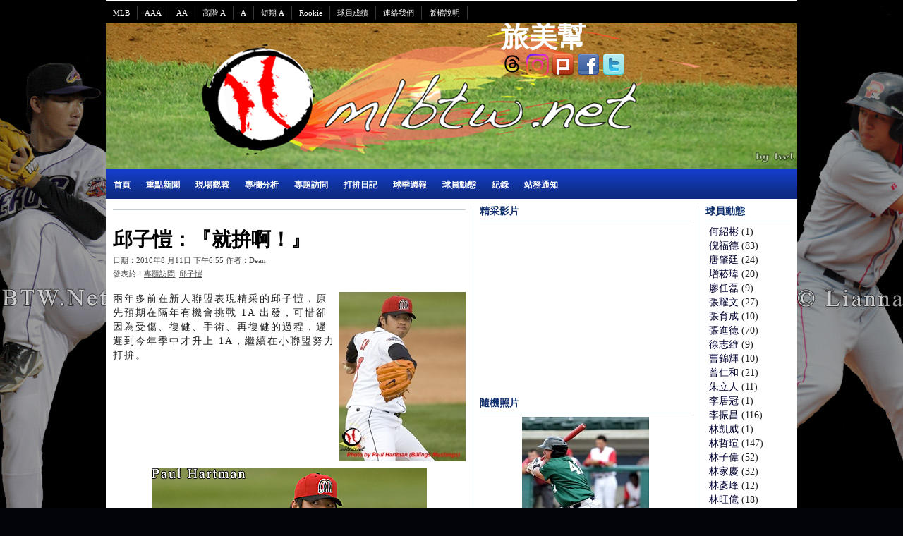

--- FILE ---
content_type: text/html; charset=UTF-8
request_url: https://www.mlbtw.net/2010/08/11/1685/
body_size: 14212
content:
<!DOCTYPE html PUBLIC "-//W3C//DTD XHTML 1.0 Transitional//EN" "http://www.w3.org/TR/xhtml1/DTD/xhtml1-transitional.dtd">
<html xmlns="http://www.w3.org/1999/xhtml">
<head profile="http://gmpg.org/xfn/11">
  	<meta http-equiv="X-UA-Compatible" content="IE=EmulateIE7" />
	<meta http-equiv="Content-Type" content="text/html; charset=UTF-8" />
	<meta name="distribution" content="global" />
	<meta name="robots" content="follow, all" />
	<meta name="language" content="en" />
	<meta name="keywords" content="" />
	<meta name="description" content="" />
	<title>邱子愷：『就拚啊！』 | 旅美幫</title>
	<meta name="generator" content="WordPress 4.9.18" />
	<link rel="alternate" type="application/rss+xml" title="RSS 2.0" href="https://www.mlbtw.net/feed/" />
	<link rel="alternate" type="text/xml" title="RSS .92" href="https://www.mlbtw.net/feed/rss/" />
	<link rel="alternate" type="application/atom+xml" title="Atom 0.3" href="https://www.mlbtw.net/feed/atom/" />
	<link rel="pingback" href="https://www.mlbtw.net/xmlrpc.php" />
        <link href="https://plus.google.com/117328433696658279486/" rel="publisher" />
		<link rel='archives' title='2025 年 10 月' href='https://www.mlbtw.net/2025/10/' />
	<link rel='archives' title='2015 年 6 月' href='https://www.mlbtw.net/2015/06/' />
	<link rel='archives' title='2015 年 5 月' href='https://www.mlbtw.net/2015/05/' />
	<link rel='archives' title='2014 年 9 月' href='https://www.mlbtw.net/2014/09/' />
	<link rel='archives' title='2014 年 8 月' href='https://www.mlbtw.net/2014/08/' />
	<link rel='archives' title='2014 年 7 月' href='https://www.mlbtw.net/2014/07/' />
	<link rel='archives' title='2014 年 6 月' href='https://www.mlbtw.net/2014/06/' />
	<link rel='archives' title='2014 年 5 月' href='https://www.mlbtw.net/2014/05/' />
	<link rel='archives' title='2014 年 4 月' href='https://www.mlbtw.net/2014/04/' />
	<link rel='archives' title='2014 年 3 月' href='https://www.mlbtw.net/2014/03/' />
	<link rel='archives' title='2014 年 2 月' href='https://www.mlbtw.net/2014/02/' />
	<link rel='archives' title='2013 年 12 月' href='https://www.mlbtw.net/2013/12/' />
	<link rel='archives' title='2013 年 11 月' href='https://www.mlbtw.net/2013/11/' />
	<link rel='archives' title='2013 年 10 月' href='https://www.mlbtw.net/2013/10/' />
	<link rel='archives' title='2013 年 9 月' href='https://www.mlbtw.net/2013/09/' />
	<link rel='archives' title='2013 年 8 月' href='https://www.mlbtw.net/2013/08/' />
	<link rel='archives' title='2013 年 7 月' href='https://www.mlbtw.net/2013/07/' />
	<link rel='archives' title='2013 年 6 月' href='https://www.mlbtw.net/2013/06/' />
	<link rel='archives' title='2013 年 5 月' href='https://www.mlbtw.net/2013/05/' />
	<link rel='archives' title='2013 年 4 月' href='https://www.mlbtw.net/2013/04/' />
	<link rel='archives' title='2013 年 3 月' href='https://www.mlbtw.net/2013/03/' />
	<link rel='archives' title='2013 年 2 月' href='https://www.mlbtw.net/2013/02/' />
	<link rel='archives' title='2013 年 1 月' href='https://www.mlbtw.net/2013/01/' />
	<link rel='archives' title='2012 年 12 月' href='https://www.mlbtw.net/2012/12/' />
	<link rel='archives' title='2012 年 11 月' href='https://www.mlbtw.net/2012/11/' />
	<link rel='archives' title='2012 年 10 月' href='https://www.mlbtw.net/2012/10/' />
	<link rel='archives' title='2012 年 9 月' href='https://www.mlbtw.net/2012/09/' />
	<link rel='archives' title='2012 年 8 月' href='https://www.mlbtw.net/2012/08/' />
	<link rel='archives' title='2012 年 7 月' href='https://www.mlbtw.net/2012/07/' />
	<link rel='archives' title='2012 年 6 月' href='https://www.mlbtw.net/2012/06/' />
	<link rel='archives' title='2012 年 5 月' href='https://www.mlbtw.net/2012/05/' />
	<link rel='archives' title='2012 年 4 月' href='https://www.mlbtw.net/2012/04/' />
	<link rel='archives' title='2012 年 3 月' href='https://www.mlbtw.net/2012/03/' />
	<link rel='archives' title='2012 年 2 月' href='https://www.mlbtw.net/2012/02/' />
	<link rel='archives' title='2012 年 1 月' href='https://www.mlbtw.net/2012/01/' />
	<link rel='archives' title='2011 年 12 月' href='https://www.mlbtw.net/2011/12/' />
	<link rel='archives' title='2011 年 11 月' href='https://www.mlbtw.net/2011/11/' />
	<link rel='archives' title='2011 年 10 月' href='https://www.mlbtw.net/2011/10/' />
	<link rel='archives' title='2011 年 9 月' href='https://www.mlbtw.net/2011/09/' />
	<link rel='archives' title='2011 年 8 月' href='https://www.mlbtw.net/2011/08/' />
	<link rel='archives' title='2011 年 7 月' href='https://www.mlbtw.net/2011/07/' />
	<link rel='archives' title='2011 年 6 月' href='https://www.mlbtw.net/2011/06/' />
	<link rel='archives' title='2011 年 5 月' href='https://www.mlbtw.net/2011/05/' />
	<link rel='archives' title='2011 年 4 月' href='https://www.mlbtw.net/2011/04/' />
	<link rel='archives' title='2011 年 3 月' href='https://www.mlbtw.net/2011/03/' />
	<link rel='archives' title='2011 年 2 月' href='https://www.mlbtw.net/2011/02/' />
	<link rel='archives' title='2011 年 1 月' href='https://www.mlbtw.net/2011/01/' />
	<link rel='archives' title='2010 年 12 月' href='https://www.mlbtw.net/2010/12/' />
	<link rel='archives' title='2010 年 11 月' href='https://www.mlbtw.net/2010/11/' />
	<link rel='archives' title='2010 年 10 月' href='https://www.mlbtw.net/2010/10/' />
	<link rel='archives' title='2010 年 9 月' href='https://www.mlbtw.net/2010/09/' />
	<link rel='archives' title='2010 年 8 月' href='https://www.mlbtw.net/2010/08/' />
	<link rel='archives' title='2010 年 7 月' href='https://www.mlbtw.net/2010/07/' />
	<link rel='archives' title='2010 年 6 月' href='https://www.mlbtw.net/2010/06/' />
	<link rel='archives' title='2010 年 5 月' href='https://www.mlbtw.net/2010/05/' />
	<link rel='archives' title='2010 年 4 月' href='https://www.mlbtw.net/2010/04/' />
	<link rel='archives' title='2010 年 3 月' href='https://www.mlbtw.net/2010/03/' />
	<link rel='archives' title='2010 年 2 月' href='https://www.mlbtw.net/2010/02/' />
	<link rel='archives' title='2010 年 1 月' href='https://www.mlbtw.net/2010/01/' />
	<link rel='archives' title='2009 年 12 月' href='https://www.mlbtw.net/2009/12/' />
	<link rel='archives' title='2009 年 11 月' href='https://www.mlbtw.net/2009/11/' />
	<link rel='archives' title='2009 年 10 月' href='https://www.mlbtw.net/2009/10/' />
	<link rel='archives' title='2009 年 9 月' href='https://www.mlbtw.net/2009/09/' />
	<link rel='archives' title='2009 年 8 月' href='https://www.mlbtw.net/2009/08/' />
	<link rel='archives' title='2009 年 7 月' href='https://www.mlbtw.net/2009/07/' />
	<link rel='archives' title='2009 年 6 月' href='https://www.mlbtw.net/2009/06/' />
	<link rel='archives' title='2009 年 5 月' href='https://www.mlbtw.net/2009/05/' />
	<link rel='archives' title='2009 年 4 月' href='https://www.mlbtw.net/2009/04/' />
	<link rel='archives' title='2009 年 3 月' href='https://www.mlbtw.net/2009/03/' />
	<link rel='archives' title='2009 年 2 月' href='https://www.mlbtw.net/2009/02/' />
	<link rel='archives' title='2009 年 1 月' href='https://www.mlbtw.net/2009/01/' />
	<link rel='archives' title='2008 年 12 月' href='https://www.mlbtw.net/2008/12/' />
	<link rel='archives' title='2008 年 11 月' href='https://www.mlbtw.net/2008/11/' />
	<link rel='archives' title='2008 年 10 月' href='https://www.mlbtw.net/2008/10/' />
	<link rel='archives' title='2008 年 9 月' href='https://www.mlbtw.net/2008/09/' />
	<link rel='archives' title='2008 年 8 月' href='https://www.mlbtw.net/2008/08/' />
	<link rel='archives' title='2008 年 7 月' href='https://www.mlbtw.net/2008/07/' />
	<link rel='archives' title='2008 年 6 月' href='https://www.mlbtw.net/2008/06/' />
	<link rel='archives' title='2008 年 5 月' href='https://www.mlbtw.net/2008/05/' />
	<link rel='archives' title='2008 年 4 月' href='https://www.mlbtw.net/2008/04/' />
	<link rel='archives' title='2008 年 3 月' href='https://www.mlbtw.net/2008/03/' />
	<link rel='archives' title='2008 年 2 月' href='https://www.mlbtw.net/2008/02/' />
	<link rel='archives' title='2007 年 10 月' href='https://www.mlbtw.net/2007/10/' />
	<link rel='archives' title='2007 年 9 月' href='https://www.mlbtw.net/2007/09/' />
	<link rel='archives' title='2007 年 8 月' href='https://www.mlbtw.net/2007/08/' />
	<link rel='archives' title='2007 年 7 月' href='https://www.mlbtw.net/2007/07/' />
	<link rel='archives' title='2007 年 6 月' href='https://www.mlbtw.net/2007/06/' />
	<link rel='archives' title='2007 年 5 月' href='https://www.mlbtw.net/2007/05/' />
	<link rel='archives' title='2007 年 4 月' href='https://www.mlbtw.net/2007/04/' />
	<link rel='archives' title='2007 年 3 月' href='https://www.mlbtw.net/2007/03/' />
	<link rel='archives' title='2006 年 11 月' href='https://www.mlbtw.net/2006/11/' />
	<link rel='archives' title='2006 年 10 月' href='https://www.mlbtw.net/2006/10/' />
	<link rel='archives' title='2006 年 9 月' href='https://www.mlbtw.net/2006/09/' />
	<link rel='archives' title='2006 年 7 月' href='https://www.mlbtw.net/2006/07/' />
			<link rel="Shortcut Icon" href="https://www.mlbtw.net/wp-content/themes/playmaker6/assets/css/images/pm6_favicon.ico" type="image/x-icon" />
		<link rel="Shortcut Icon" href="https://www.mlbtw.net/wp-content/themes/playmaker6/assets/css/images/pm6_favicon.ico" type="image/x-icon" />
                    <link rel="image_src" href="https://images.mlbtw.net/action-7235b588738fd503.jpg" />
	    <meta property="og:image" content="https://images.mlbtw.net/action-7235b588738fd503.jpg" />
	    <meta property="og:description" content=" 兩年多前在新人聯盟表現精采的邱子愷，原先預期在隔年有機會挑戰 1A 出發，可惜卻因為受傷、復健、手術、再復健的過程，遲遲到今年季中才升上 1A，繼續在小聯盟努力打拚。
&#160;
&#160;
&#160;
&#160;
 " />
								    
        							    
		<link rel='dns-prefetch' href='//s.w.org' />
<link rel="alternate" type="application/rss+xml" title="訂閱《旅美幫 》&raquo;〈邱子愷：『就拚啊！』〉留言的資訊提供" href="https://www.mlbtw.net/2010/08/11/1685/feed/" />
		<script type="text/javascript">
			window._wpemojiSettings = {"baseUrl":"https:\/\/s.w.org\/images\/core\/emoji\/11\/72x72\/","ext":".png","svgUrl":"https:\/\/s.w.org\/images\/core\/emoji\/11\/svg\/","svgExt":".svg","source":{"concatemoji":"https:\/\/www.mlbtw.net\/wp-includes\/js\/wp-emoji-release.min.js?ver=4.9.18"}};
			!function(e,a,t){var n,r,o,i=a.createElement("canvas"),p=i.getContext&&i.getContext("2d");function s(e,t){var a=String.fromCharCode;p.clearRect(0,0,i.width,i.height),p.fillText(a.apply(this,e),0,0);e=i.toDataURL();return p.clearRect(0,0,i.width,i.height),p.fillText(a.apply(this,t),0,0),e===i.toDataURL()}function c(e){var t=a.createElement("script");t.src=e,t.defer=t.type="text/javascript",a.getElementsByTagName("head")[0].appendChild(t)}for(o=Array("flag","emoji"),t.supports={everything:!0,everythingExceptFlag:!0},r=0;r<o.length;r++)t.supports[o[r]]=function(e){if(!p||!p.fillText)return!1;switch(p.textBaseline="top",p.font="600 32px Arial",e){case"flag":return s([55356,56826,55356,56819],[55356,56826,8203,55356,56819])?!1:!s([55356,57332,56128,56423,56128,56418,56128,56421,56128,56430,56128,56423,56128,56447],[55356,57332,8203,56128,56423,8203,56128,56418,8203,56128,56421,8203,56128,56430,8203,56128,56423,8203,56128,56447]);case"emoji":return!s([55358,56760,9792,65039],[55358,56760,8203,9792,65039])}return!1}(o[r]),t.supports.everything=t.supports.everything&&t.supports[o[r]],"flag"!==o[r]&&(t.supports.everythingExceptFlag=t.supports.everythingExceptFlag&&t.supports[o[r]]);t.supports.everythingExceptFlag=t.supports.everythingExceptFlag&&!t.supports.flag,t.DOMReady=!1,t.readyCallback=function(){t.DOMReady=!0},t.supports.everything||(n=function(){t.readyCallback()},a.addEventListener?(a.addEventListener("DOMContentLoaded",n,!1),e.addEventListener("load",n,!1)):(e.attachEvent("onload",n),a.attachEvent("onreadystatechange",function(){"complete"===a.readyState&&t.readyCallback()})),(n=t.source||{}).concatemoji?c(n.concatemoji):n.wpemoji&&n.twemoji&&(c(n.twemoji),c(n.wpemoji)))}(window,document,window._wpemojiSettings);
		</script>
		<style type="text/css">
img.wp-smiley,
img.emoji {
	display: inline !important;
	border: none !important;
	box-shadow: none !important;
	height: 1em !important;
	width: 1em !important;
	margin: 0 .07em !important;
	vertical-align: -0.1em !important;
	background: none !important;
	padding: 0 !important;
}
</style>
<link rel='stylesheet' id='lightboxStyle-css'  href='https://www.mlbtw.net/wp-content/plugins/lightbox-plus/css/blackbox/colorbox.min.css?ver=2.7.2' type='text/css' media='screen' />
<script type='text/javascript' src='https://www.mlbtw.net/wp-includes/js/jquery/jquery.js?ver=1.12.4'></script>
<script type='text/javascript' src='https://www.mlbtw.net/wp-includes/js/jquery/jquery-migrate.min.js?ver=1.4.1'></script>
<script type='text/javascript' src='https://www.mlbtw.net/stats/js/stats_s.js?ver=4.9.18'></script>
<script type='text/javascript' src='https://www.mlbtw.net/stats/js/mlbtwphoto.js?ver=4.9.18'></script>
<script type='text/javascript' src='https://www.mlbtw.net/wp-content/plugins/wp-plus-one/wp-plus-one.js?ver=4.9.18'></script>
<script type='text/javascript' src='https://www.mlbtw.net/wp-content/plugins/vslider/js/vslider.js?ver=4.9.18'></script>
<link rel='https://api.w.org/' href='https://www.mlbtw.net/wp-json/' />
<link rel="EditURI" type="application/rsd+xml" title="RSD" href="https://www.mlbtw.net/xmlrpc.php?rsd" />
<link rel="wlwmanifest" type="application/wlwmanifest+xml" href="https://www.mlbtw.net/wp-includes/wlwmanifest.xml" /> 
<link rel='prev' title='陳泓亦加入雙城隊' href='https://www.mlbtw.net/2010/08/10/1680/' />
<link rel='next' title='看羅錦龍投球' href='https://www.mlbtw.net/2010/08/19/1686/' />
<meta name="generator" content="WordPress 4.9.18" />
<link rel="canonical" href="https://www.mlbtw.net/2010/08/11/1685/" />
<link rel='shortlink' href='https://www.mlbtw.net/?p=1685' />
<link rel="alternate" type="application/json+oembed" href="https://www.mlbtw.net/wp-json/oembed/1.0/embed?url=https%3A%2F%2Fwww.mlbtw.net%2F2010%2F08%2F11%2F1685%2F" />
<link rel="alternate" type="text/xml+oembed" href="https://www.mlbtw.net/wp-json/oembed/1.0/embed?url=https%3A%2F%2Fwww.mlbtw.net%2F2010%2F08%2F11%2F1685%2F&#038;format=xml" />
<script src="https://www.mlbtw.net/wp-content/plugins/anarchy_media/anarchy_media_player.php?anarchy.js" type="text/javascript"></script><meta property="fb:app_id" content="190483876794"/>
<!-- platinum seo pack 1.3.8 -->
<meta name="robots" content="index,follow,noodp,noydir" />
<meta name="keywords" content="專題訪問,邱子愷" />
<link rel="canonical" href="https://www.mlbtw.net/2010/08/11/1685/" />
<!-- /platinum one seo pack -->
<style type="text/css" media="screen">

/* Begin Contact Form ][ CSS */
.contactform {
	position: static;
	overflow: hidden;
}

.contactleft {
	width: 20%;
	text-align: right;
	clear: both;
	float: left;
	display: inline;
	padding: 2px;
	margin: 2px 0;
    font-weight: bold;
}

.contactright {
	width: 70%;
	text-align: left;
	float: right;
	display: inline;
	padding: 2px;
	margin: 2px 0;
}

.contacterror {
	border: 2px solid #ff0000;
}
/* End Contact Form ][ CSS */

	</style>

<style data-context="foundation-flickity-css">/*! Flickity v2.0.2
http://flickity.metafizzy.co
---------------------------------------------- */.flickity-enabled{position:relative}.flickity-enabled:focus{outline:0}.flickity-viewport{overflow:hidden;position:relative;height:100%}.flickity-slider{position:absolute;width:100%;height:100%}.flickity-enabled.is-draggable{-webkit-tap-highlight-color:transparent;tap-highlight-color:transparent;-webkit-user-select:none;-moz-user-select:none;-ms-user-select:none;user-select:none}.flickity-enabled.is-draggable .flickity-viewport{cursor:move;cursor:-webkit-grab;cursor:grab}.flickity-enabled.is-draggable .flickity-viewport.is-pointer-down{cursor:-webkit-grabbing;cursor:grabbing}.flickity-prev-next-button{position:absolute;top:50%;width:44px;height:44px;border:none;border-radius:50%;background:#fff;background:hsla(0,0%,100%,.75);cursor:pointer;-webkit-transform:translateY(-50%);transform:translateY(-50%)}.flickity-prev-next-button:hover{background:#fff}.flickity-prev-next-button:focus{outline:0;box-shadow:0 0 0 5px #09F}.flickity-prev-next-button:active{opacity:.6}.flickity-prev-next-button.previous{left:10px}.flickity-prev-next-button.next{right:10px}.flickity-rtl .flickity-prev-next-button.previous{left:auto;right:10px}.flickity-rtl .flickity-prev-next-button.next{right:auto;left:10px}.flickity-prev-next-button:disabled{opacity:.3;cursor:auto}.flickity-prev-next-button svg{position:absolute;left:20%;top:20%;width:60%;height:60%}.flickity-prev-next-button .arrow{fill:#333}.flickity-page-dots{position:absolute;width:100%;bottom:-25px;padding:0;margin:0;list-style:none;text-align:center;line-height:1}.flickity-rtl .flickity-page-dots{direction:rtl}.flickity-page-dots .dot{display:inline-block;width:10px;height:10px;margin:0 8px;background:#333;border-radius:50%;opacity:.25;cursor:pointer}.flickity-page-dots .dot.is-selected{opacity:1}</style><style data-context="foundation-slideout-css">.slideout-menu{position:fixed;left:0;top:0;bottom:0;right:auto;z-index:0;width:256px;overflow-y:auto;-webkit-overflow-scrolling:touch;display:none}.slideout-menu.pushit-right{left:auto;right:0}.slideout-panel{position:relative;z-index:1;will-change:transform}.slideout-open,.slideout-open .slideout-panel,.slideout-open body{overflow:hidden}.slideout-open .slideout-menu{display:block}.pushit{display:none}</style><meta property="og:site_name" content="旅美幫" />
<meta property="og:title" content="邱子愷：『就拚啊！』" />
<meta property="og:type" content="article" />
<meta property="og:url" content="https://www.mlbtw.net/2010/08/11/1685/" />
<style>.ios7.web-app-mode.has-fixed header{ background-color: rgba(3,122,221,.88);}</style>	<style type="text/css" media="screen"><!-- @import url( https://www.mlbtw.net/wp-content/themes/playmaker6/style.css ); --></style>
<style type="text/css" media="screen"><!-- @import url( https://www.mlbtw.net/wp-content/themes/playmaker6/assets/css/global.css ); --></style>
<style type="text/css" media="screen"><!-- @import url( https://www.mlbtw.net/wp-content/themes/playmaker6/assets/css/header.css ); --></style>
<style type="text/css" media="screen"><!-- @import url( https://www.mlbtw.net/wp-content/themes/playmaker6/assets/css/structure.css ); --></style>
<style type="text/css" media="screen"><!-- @import url( https://www.mlbtw.net/wp-content/themes/playmaker6/assets/css/footer.css ); --></style>
<style type="text/css" media="screen"><!-- @import url( https://www.mlbtw.net/wp-content/themes/playmaker6/assets/css/widgets.css ); --></style>
<style type="text/css" media="screen"><!-- @import url( https://www.mlbtw.net/wp-content/themes/playmaker6/assets/css/images.css ); --></style>
<style type="text/css" media="screen"><!-- @import url( https://www.mlbtw.net/wp-content/themes/playmaker6/assets/css/typography.css ); --></style>
<style type="text/css" media="screen"><!-- @import url( https://www.mlbtw.net/wp-content/themes/playmaker6/assets/css/search.css ); --></style>
<style type="text/css" media="screen"><!-- @import url( https://www.mlbtw.net/wp-content/themes/playmaker6/assets/css/comments.css ); --></style>
<style type="text/css" media="screen"><!-- @import url( https://www.mlbtw.net/wp-content/themes/playmaker6/assets/css/custom.css ); --></style>
<style type="text/css" media="screen"><!-- @import url( https://www.mlbtw.net/wp-content/themes/playmaker6/assets/css/menu.css ); --></style>
<style type="text/css" media="screen"><!-- @import url( https://www.mlbtw.net/wp-content/themes/playmaker6/assets/css/styleswitch.css ); --></style>
<link rel="alternate stylesheet" type="text/css" media="screen" title="style2" href="https://www.mlbtw.net/wp-content/themes/playmaker6/assets/css/styleswitch/style2/style.css" />
<link rel="alternate stylesheet" type="text/css" media="screen" title="style3" href="https://www.mlbtw.net/wp-content/themes/playmaker6/assets/css/styleswitch/style3/style.css" />
<script src="https://www.mlbtw.net/wp-content/themes/playmaker6/assets/scripts/styleswitch.js" type="text/javascript">
/***********************************************
* Style Sheet Switcher v1.1 - Dynamic Drive DHTML code library (www.dynamicdrive.com)
* This notice MUST stay intact for legal use
* Visit Dynamic Drive at http://www.dynamicdrive.com/ for this script and 100s more
***********************************************/
</script>
<!--[if gte IE 6]>
<link rel="stylesheet" href="https://www.mlbtw.net/wp-content/themes/playmaker6/assets/css/ie.css" type="text/css" media="screen" />
<![endif]-->	<script type="text/javascript">
jQuery(document).ready(function(){
	jQuery(".trigger").click(function(){
		jQuery(".panel").toggle("fast");
		jQuery(this).toggleClass("active");
		return false;
	});
});
</script>
		</head>
<body>
<!-- STYLESWITCH TRIGGER -->
<!-- /STYLESWITCH TRIGGER -->
<div id="container"><!-- CONTAINER -->
	<!-- STYLESWITCH SELECTOR -->
	<!-- /STYLESWITCH SELECTOR -->
			<div id="pre-header"><!-- PREHEAD -->
			<div class="pre-header-left">
				<ul>
					<li class="page_item page-item-92"><a href="https://www.mlbtw.net/mlb/">MLB</a></li>
<li class="page_item page-item-3"><a href="https://www.mlbtw.net/aaa/">AAA</a></li>
<li class="page_item page-item-4"><a href="https://www.mlbtw.net/aa/">AA</a></li>
<li class="page_item page-item-5"><a href="https://www.mlbtw.net/adva/">高階 A</a></li>
<li class="page_item page-item-6"><a href="https://www.mlbtw.net/a/">A</a></li>
<li class="page_item page-item-7"><a href="https://www.mlbtw.net/ss/">短期 A</a></li>
<li class="page_item page-item-8"><a href="https://www.mlbtw.net/rookie/">Rookie</a></li>
<li class="page_item page-item-1548"><a href="https://www.mlbtw.net/stat/">球員成績</a></li>
<li class="page_item page-item-2"><a href="https://www.mlbtw.net/contact/">連絡我們</a></li>
<li class="page_item page-item-1017"><a href="https://www.mlbtw.net/copyright/">版權說明</a></li>
				</ul>
			</div>
		</div><!-- /PREHEAD -->
				<div id="header"><!-- HEADER -->
	     <div class="logo">
	     </div>
		



<div class="featured-left">
		
		
</div>




		<div class="featured-right">





<h1 class="feature-title">旅美幫</h1>
<a href="https://www.threads.com/@mlbtwnet"><img src="/img/threads.png" border=0></img></a>
<a href="https://www.instagram.com/mlbtwnet"><img src="/img/ig.png"	border=0></img></a>
<a href="https://www.plurk.com/mlbtwbot/invite" title="成為旅美幫的粉絲或朋友"><img src="/img/plurk.png" border=0></img></a>
<a href="https://www.facebook.com/mlbtwnet" title="說旅美幫讚！"><img src="/img/facebook.png" border=0></img></a>
<a href="https://twitter.com/mlbtw/" title="追隨旅美幫的腳步"><img src="/img/twitter.png" border=0></img></a>


		</div>
		<div class="members">
								</div>
	</div><!-- HEADER -->
			<div id="menu"><!-- MENU -->
			<ul id="nav">
				<div class="menu-main-menu-container"><ul id="menu-main-menu" class="menu"><li id="menu-item-2177" class="menu-item menu-item-type-custom menu-item-object-custom menu-item-home menu-item-2177"><a href="https://www.mlbtw.net/">首頁</a></li>
<li id="menu-item-2178" class="menu-item menu-item-type-taxonomy menu-item-object-category menu-item-2178"><a href="https://www.mlbtw.net/category/news/">重點新聞</a></li>
<li id="menu-item-2181" class="menu-item menu-item-type-taxonomy menu-item-object-category menu-item-2181"><a href="https://www.mlbtw.net/category/live/">現場觀戰</a></li>
<li id="menu-item-2179" class="menu-item menu-item-type-taxonomy menu-item-object-category menu-item-2179"><a href="https://www.mlbtw.net/category/column/">專欄分析</a></li>
<li id="menu-item-2180" class="menu-item menu-item-type-taxonomy menu-item-object-category current-post-ancestor current-menu-parent current-post-parent menu-item-2180"><a href="https://www.mlbtw.net/category/interview/">專題訪問</a></li>
<li id="menu-item-2960" class="menu-item menu-item-type-taxonomy menu-item-object-category menu-item-2960"><a href="https://www.mlbtw.net/category/daily/">打拚日記</a></li>
<li id="menu-item-2961" class="menu-item menu-item-type-taxonomy menu-item-object-category menu-item-2961"><a href="https://www.mlbtw.net/category/weekly/">球季週報</a></li>
<li id="menu-item-2182" class="menu-item menu-item-type-taxonomy menu-item-object-category current-post-ancestor menu-item-2182"><a href="https://www.mlbtw.net/category/players/">球員動態</a></li>
<li id="menu-item-2603" class="menu-item menu-item-type-taxonomy menu-item-object-category menu-item-2603"><a href="https://www.mlbtw.net/category/numbers/">紀錄</a></li>
<li id="menu-item-2183" class="menu-item menu-item-type-taxonomy menu-item-object-category menu-item-2183"><a href="https://www.mlbtw.net/category/announcement/">站務通知</a></li>
</ul></div>			</ul>
		</div><!-- /MENU -->
		<div style="clear: both;"></div>
	<div id="innerwrapper"><!-- INNER WRAPPER -->
		<div class="innerwrapper-left"><!-- INNER WRAPPER LEFT -->
			<h1 class="widget-title"></h1>
							<br />
										<h1 class="posttitle">邱子愷：『就拚啊！』</h1>
															<span class="subposttitle">日期：2010年8 月11日 下午6:55 作者：<a href="https://www.mlbtw.net/author/Dean/" title="「Dean」的文章" rel="author">Dean</a></span>
                                                <span class="subposttitle">發表於：<a href="https://www.mlbtw.net/category/interview/" rel="category tag">專題訪問</a>,&nbsp;<a href="https://www.mlbtw.net/category/players/tzu-kai-chiu/" rel="category tag">邱子愷</a></span>
									                                <script type="text/javascript">
jQuery(document).ready(function(e){
        jQuery('span[id^="more-"]').append('<img src="https://images.mlbtw.net/action-09cf7c0a0c878a61.jpg" />');
	jQuery('span[id^="more-"]').parent().attr('align', 'center');
});
</script>												<div class="poststyle"><p><a href="https://www.mlbtw.net/wp-content/uploads/2010/08/chiu.jpg"><img style="margin: 0px 0px 4px 5px; display: inline" title="chiu" alt="chiu" align="right" src="https://www.mlbtw.net/wp-content/uploads/2010/08/chiu-thumb.jpg" width="180" height="240" /></a> 兩年多前在新人聯盟表現精采的邱子愷，原先預期在隔年有機會挑戰 1A 出發，可惜卻因為受傷、復健、手術、再復健的過程，遲遲到今年季中才升上 1A，繼續在小聯盟努力打拚。</p>
<p>&#160;</p>
<p>&#160;</p>
<p>&#160;</p>
<p>&#160;</p>
<p> <span id="more-1685"></span>  </p>
<p>子愷目前成績如下：</p>
<p>Billings Mustangs (高階新人)</p>
<table style="border-bottom: rgb(207,20,65) 1px solid; border-left: rgb(207,20,65) 1px solid; border-top: rgb(207,20,65) 1px solid; border-right: rgb(207,20,65) 1px solid" border="0" cellspacing="0" cellpadding="2" width="100%">
<tbody>
<tr bgcolor="#cf1441">
<td align="center"><span style="color: rgb(255,255,255); font-weight: bold" title="場數">G</span></td>
<td align="center"><span style="color: rgb(255,255,255); font-weight: bold" title="先發">GS</span></td>
<td align="center"><span style="color: rgb(255,255,255); font-weight: bold" title="勝">W</span></td>
<td align="center"><span style="color: rgb(255,255,255); font-weight: bold" title="敗">L</span></td>
<td align="center"><span style="color: rgb(255,255,255); font-weight: bold" title="救援成功">SV</span></td>
<td align="center"><span style="color: rgb(255,255,255); font-weight: bold" title="自責分率">ERA</span></td>
<td align="center"><span style="color: rgb(255,255,255); font-weight: bold" title="投球局數">IP</span></td>
<td align="center"><span style="color: rgb(255,255,255); font-weight: bold" title="被安打">H</span></td>
<td align="center"><span style="color: rgb(255,255,255); font-weight: bold" title="被得分">R</span></td>
<td align="center"><span style="color: rgb(255,255,255); font-weight: bold" title="自責分">ER</span></td>
<td align="center"><span style="color: rgb(255,255,255); font-weight: bold" title="被全壘打">HR</span></td>
<td align="center"><span style="color: rgb(255,255,255); font-weight: bold" title="四壞球">BB</span></td>
<td align="center"><span style="color: rgb(255,255,255); font-weight: bold" title="三振">SO</span></td>
<td align="center"><span style="color: rgb(255,255,255); font-weight: bold" title="被打擊率">AVG</span></td>
</tr>
<tr class="altRow">
<td align="center">6</td>
<td align="center">0</td>
<td align="center">1</td>
<td align="center">0</td>
<td align="center">0</td>
<td align="center">1.04</td>
<td align="center">17.1</td>
<td align="center">17</td>
<td align="center">5</td>
<td align="center">1</td>
<td align="center">1</td>
<td align="center">0</td>
<td align="center">9</td>
<td align="center">.262</td>
</tr>
</tbody>
</table>
<p>Dayton Dragons (1A)</p>
<table style="border-bottom: rgb(207,20,65) 1px solid; border-left: rgb(207,20,65) 1px solid; border-top: rgb(207,20,65) 1px solid; border-right: rgb(207,20,65) 1px solid" border="0" cellspacing="0" cellpadding="2" width="100%">
<tbody>
<tr bgcolor="#cf1441">
<td align="center"><span style="color: rgb(255,255,255); font-weight: bold" title="場數">G</span></td>
<td align="center"><span style="color: rgb(255,255,255); font-weight: bold" title="先發">GS</span></td>
<td align="center"><span style="color: rgb(255,255,255); font-weight: bold" title="勝">W</span></td>
<td align="center"><span style="color: rgb(255,255,255); font-weight: bold" title="敗">L</span></td>
<td align="center"><span style="color: rgb(255,255,255); font-weight: bold" title="救援成功">SV</span></td>
<td align="center"><span style="color: rgb(255,255,255); font-weight: bold" title="自責分率">ERA</span></td>
<td align="center"><span style="color: rgb(255,255,255); font-weight: bold" title="投球局數">IP</span></td>
<td align="center"><span style="color: rgb(255,255,255); font-weight: bold" title="被安打">H</span></td>
<td align="center"><span style="color: rgb(255,255,255); font-weight: bold" title="被得分">R</span></td>
<td align="center"><span style="color: rgb(255,255,255); font-weight: bold" title="自責分">ER</span></td>
<td align="center"><span style="color: rgb(255,255,255); font-weight: bold" title="被全壘打">HR</span></td>
<td align="center"><span style="color: rgb(255,255,255); font-weight: bold" title="四壞球">BB</span></td>
<td align="center"><span style="color: rgb(255,255,255); font-weight: bold" title="三振">SO</span></td>
<td align="center"><span style="color: rgb(255,255,255); font-weight: bold" title="被打擊率">AVG</span></td>
</tr>
<tr class="altRow">
<td align="center">7</td>
<td align="center">0</td>
<td align="center">0</td>
<td align="center">0</td>
<td align="center">0</td>
<td align="center">3.72</td>
<td align="center">9.2</td>
<td align="center">14</td>
<td align="center">4</td>
<td align="center">4</td>
<td align="center">1</td>
<td align="center">0</td>
<td align="center">7</td>
<td align="center">.333</td>
</tr>
</tbody>
</table>
<p>子愷在手術和復健之後，去年三度從新人聯盟出發，在季中被升上高階新人，雖然在投球時有精準的控球，但球速未能回到最佳狀態，一直到季末球速慢慢回復，最後在高階新人完成去年的球季。</p>
<p><a href="https://www.mlbtw.net/wp-content/uploads/2010/08/4851072275.jpg"><img style="margin: 0px 0px 4px 5px; display: inline" title="4851072275" alt="4851072275" align="right" src="https://www.mlbtw.net/wp-content/uploads/2010/08/4851072275-thumb.jpg" width="180" height="240" /></a> 今年春訓，球隊設定子愷要兢爭 1A 的投手位置，雖然在春訓的表現不錯，分發時還是被留下來延長春訓，延長春訓結束後，從高階新人開始今年的球季，子愷說：『回 Billings 不會悶，今年就是盡力投球，其他沒想太多。』在高階新人，子愷出賽六場 17.1 局投球中，被打出七支安打，一發全壘打，僅有一分自責分，自責分率只有 1.04。最快球速也達到 88 mph，平均約為 86~87 mph，常用的球路為快速球、滑球、曲球、和變速球。子愷說：『現在沒有固定的決勝球，每種球路出現的頻率都會改變。』</p>
<p>升上 1A 之後，子愷的表現在投球數據上和高階新人時有一些落差，子愷說：『現在 1A 打者比較聰明，比較難投。』不過，子愷也不想太多，對於今年的期望，子愷簡單又直接的說：『就拚啊！』相信子愷仍會在最後一個月的球季中努力打拚，期許有一個精采的表現。</p>
<div class="wp_plus_one_button" style="margin: 0 8px 8px 0; float:left; "><g:plusone href="https://www.mlbtw.net/2010/08/11/1685/" callback="wp_plus_one_handler"></g:plusone></div>
<p class="FacebookLikeButton"><iframe src="https://www.facebook.com/plugins/like.php?href=https%3A%2F%2Fwww.mlbtw.net%2F2010%2F08%2F11%2F1685%2F&amp;layout=standard&amp;show_faces=true&amp;width=450&amp;action=like&amp;colorscheme=light&amp;locale=zh_TW" scrolling="no" frameborder="0" allowTransparency="true" style="border:none; overflow:hidden; width:450px; height: 60px"></iframe></p>
<!-- Facebook Comments Plugin for WordPress: http://peadig.com/wordpress-plugins/facebook-comments/ --><h3>臉書回響 (網站回響在下方)</h3><p><fb:comments-count href=https://www.mlbtw.net/2010/08/11/1685/></fb:comments-count> 回響</p><div class="fb-comments" data-href="https://www.mlbtw.net/2010/08/11/1685/" data-numposts="10" data-width="490" data-colorscheme="light"></div></div>
										<br />
																
<h1 class="widget-title">相關文章</h1>

<div id="related">


<div class="related-all">



</div>

</div>

			                        <style type="text/css">
.mlbtw
{
padding: 1px;
border: 1px
solid #b6b6b6;
margin: .6em 0 .6em 0 !important;
clear: both;
}

.mlbtw_header
{
  font-size: 0.9em;
  font-weight: bold;
  position: relative;
}

.mlbtw_subheader{ padding: .5em .5em .3em .5em !important; border: 0 !important; margin: 0 !important; font-size: 1.8em !important; background: #f4f4f4 !important; font-weight: bold;}

.mlbtw_subcontent{ font-size: 1.0em; line-height: 1.2em !important; margin: .15em 0 .15em 0 !important; padding: .5em !important; background: white !important; border-top: 2px solid #f4f4f4 !important; border-bottom: 2px solid #f9f9f9 !important; overflow: hidden; width:476px; height: auto;}

.mlbtw_subcontent_right{ float: right !important; margin: 0 0 .5em .5em !important;}

.mlbtw_subcontent_left{ }

</style>
<script type="text/javascript">
jQuery(document).ready(function(){
  jQuery('table[id^=p]').each(function() {
    var pid = this.id.substring(1);
    showCurrentYear(pid, 2026);
    var rows = countRow(pid);
    if(rows == 0) {
      jQuery('#p' + pid).hide();
    }
  });
//  jQuery('#mlbtw_profiles').hide();
});

function countRow(pid) {
  var rowCount = 0;
  jQuery('#p' + pid + ' >tbody >tr').each(function() {
    if(this.id && jQuery('#' + this.id).is(":visible")) {
      rowCount += 1;
    }
  });
  return rowCount;
}

function displayRow(pid) {
  var rows = countRow(pid);
  if(rows == 0) {
    jQuery('#p' + pid).show();
    showAll(pid);
  }

  if(rows != jQuery('#p' + pid + ' >tbody >tr').size()-1) {
    showAll(pid);
  } else {
    showCurrentYear(pid, 2026);
  }
}

function showAll(pid){
  jQuery('#p' + pid + ' >tbody >tr').each(function() {
    if(this.id) {
      jQuery('#' + this.id).show();
    }
  });
  jQuery('#b' + pid).text('顯示今年成績');
}

function showCurrentYear(pid, year) {
  jQuery('#p' + pid + ' >tbody >tr').each(function() {
    if(this.id && this.id.indexOf("_" + year) == -1) {
      jQuery('#' + this.id).hide();
    }
  });
  if(countRow(pid) == 0) {
    jQuery('#p' + pid).hide();
  }
  jQuery('#b' + pid).text('顯示生涯成績');
}

function showProfiles() {
  if(jQuery('#mlbtw_profiles').is(":visible")) {
    jQuery('#mlbtw_profiles').hide();
    jQuery('#bprofile').text('顯示球員資料');
  } else {
    jQuery('#mlbtw_profiles').show();
    jQuery('#bprofile').text('隱藏球員資料');
  }
}
</script>
<p><button id='bprofile' onclick="showProfiles()">隱藏球員資料</button></p>
<div id="mlbtw_profiles" class="mlbtw">

<div class="mlbtw_subheader"><span style="color: #cf1441">邱子愷</span><span style="color: #cf1441; font-size:0.7em; float:right; padding: .5em .5em .3em .5em;">38歲 左投手 左投左打</span></div>
   <div class="mlbtw_subcontent">
      <div class="mlbtw_subcontent_right">
         <img src="https://images.mlbtw.net/pbig-520928.jpg" title="Courtesy of Billings Mustangs" border=0></img>
         <p><button id='b520928' onclick="displayRow('520928')" >顯示生涯成績</button></p>
      </div>
      <div class="mlbtw_subcontent_left">
         <a href='https://mlb.mlb.com/index.jsp?c_id=cin' target='_blank'>辛辛那提紅人隊 Cincinnati Reds</a>
<p><font color="#cf1441">2007年簽約，2011年被釋出</font></p>
<p><font color="#cf1441">小聯盟初登場: 2007-06-21</font></p>
      </div>
   </div>
   <div class="mlbtw_subcontent">
<table id="p520928" style="border-bottom: #cf1441 1px solid; border-left: #cf1441 1px solid; border-top: #cf1441 1px solid; border-right: #cf1441 1px solid" border="0" cellspacing="0" cellpadding="2" width="100%">
<tbody>
<tr bgcolor="#cf1441">
<td align="center"><span style="color: rgb(255,255,255); font-weight: bold" title="年份">Yr</span></td>
<td align="center"><span style="color: rgb(255,255,255); font-weight: bold" title="層級">Lv</span></td>
<td align="center"><span style="color: rgb(255,255,255); font-weight: bold" title="場數">G</span></td>
<td align="center"><span style="color: rgb(255,255,255); font-weight: bold" title="先發">GS</span></td>
<td align="center"><span style="color: rgb(255,255,255); font-weight: bold" title="勝">W</span></td>
<td align="center"><span style="color: rgb(255,255,255); font-weight: bold" title="敗">L</span></td>
<td align="center"><span style="color: rgb(255,255,255); font-weight: bold" title="救援成功">SV</span></td>
<td align="center"><span style="color: rgb(255,255,255); font-weight: bold" title="自責分率">ERA</span></td>
<td align="center"><span style="color: rgb(255,255,255); font-weight: bold" title="局數">IP</span></td>
<td align="center"><span style="color: rgb(255,255,255); font-weight: bold" title="安打">H</span></td>
<td align="center"><span style="color: rgb(255,255,255); font-weight: bold" title="失分">R</span></td>
<td align="center"><span style="color: rgb(255,255,255); font-weight: bold" title="自責分">ER</span></td>
<td align="center"><span style="color: rgb(255,255,255); font-weight: bold" title="全壘打">HR</span></td>
<td align="center"><span style="color: rgb(255,255,255); font-weight: bold" title="四壞球">BB</span></td>
<td align="center"><span style="color: rgb(255,255,255); font-weight: bold" title="三振">SO</span></td>
<td align="center"><span style="color: rgb(255,255,255); font-weight: bold" title="被打擊率">AVG</span></td>
</tr>
<tr id="p520928_2011_0">
<td align="center"><a class="lbp_secondary" title="2011 球季分析" href="https://stats.mlbtw.net/pbp/520928/2011/">2011</a></td>
<td align="center">A+</td>
<td align="center">22</td>
<td align="center">1</td>
<td align="center">1</td>
<td align="center">2</td>
<td align="center">0</td>
<td align="center">6.82</td>
<td align="center">34.1</td>
<td align="center">48</td>
<td align="center">36</td>
<td align="center">26</td>
<td align="center">7</td>
<td align="center">9</td>
<td align="center">21</td>
<td align="center">0.324</td>
</tr>
<tr id="p520928_2010_0">
<td align="center"><a class="lbp_secondary" title="2010 球季分析" href="https://stats.mlbtw.net/pbp/520928/2010/">2010</a></td>
<td align="center">A</td>
<td align="center">15</td>
<td align="center">0</td>
<td align="center">1</td>
<td align="center">0</td>
<td align="center">0</td>
<td align="center">2.05</td>
<td align="center">22.0</td>
<td align="center">23</td>
<td align="center">7</td>
<td align="center">5</td>
<td align="center">1</td>
<td align="center">3</td>
<td align="center">19</td>
<td align="center">0.256</td>
</tr>
<tr id="p520928_2010_1">
<td align="center"><a class="lbp_secondary" title="2010 球季分析" href="https://stats.mlbtw.net/pbp/520928/2010/">2010</a></td>
<td align="center">R</td>
<td align="center">6</td>
<td align="center">0</td>
<td align="center">1</td>
<td align="center">0</td>
<td align="center">0</td>
<td align="center">1.04</td>
<td align="center">17.1</td>
<td align="center">17</td>
<td align="center">5</td>
<td align="center">2</td>
<td align="center">1</td>
<td align="center">0</td>
<td align="center">9</td>
<td align="center">0.262</td>
</tr>
<tr id="p520928_2009_0">
<td align="center"><a class="lbp_secondary" title="2009 球季分析" href="https://stats.mlbtw.net/pbp/520928/2009/">2009</a></td>
<td align="center">R</td>
<td align="center">6</td>
<td align="center">2</td>
<td align="center">1</td>
<td align="center">0</td>
<td align="center">1</td>
<td align="center">0.95</td>
<td align="center">19.0</td>
<td align="center">13</td>
<td align="center">3</td>
<td align="center">2</td>
<td align="center">0</td>
<td align="center">1</td>
<td align="center">17</td>
<td align="center">0.200</td>
</tr>
<tr id="p520928_2009_1">
<td align="center"><a class="lbp_secondary" title="2009 球季分析" href="https://stats.mlbtw.net/pbp/520928/2009/">2009</a></td>
<td align="center">R</td>
<td align="center">8</td>
<td align="center">1</td>
<td align="center">1</td>
<td align="center">2</td>
<td align="center">0</td>
<td align="center">5.96</td>
<td align="center">22.2</td>
<td align="center">32</td>
<td align="center">17</td>
<td align="center">15</td>
<td align="center">1</td>
<td align="center">5</td>
<td align="center">11</td>
<td align="center">0.360</td>
</tr>
<tr id="p520928_2008_0">
<td align="center"><a class="lbp_secondary" title="2008 球季分析" href="https://stats.mlbtw.net/pbp/520928/2008/">2008</a></td>
<td align="center">R</td>
<td align="center">2</td>
<td align="center">1</td>
<td align="center">0</td>
<td align="center">0</td>
<td align="center">0</td>
<td align="center">2.25</td>
<td align="center">4.0</td>
<td align="center">5</td>
<td align="center">2</td>
<td align="center">1</td>
<td align="center">1</td>
<td align="center">2</td>
<td align="center">2</td>
<td align="center">0.333</td>
</tr>
<tr id="p520928_2007_0">
<td align="center"><a class="lbp_secondary" title="2007 球季分析" href="https://stats.mlbtw.net/pbp/520928/2007/">2007</a></td>
<td align="center">R</td>
<td align="center">12</td>
<td align="center">11</td>
<td align="center">3</td>
<td align="center">4</td>
<td align="center">0</td>
<td align="center">3.42</td>
<td align="center">52.2</td>
<td align="center">49</td>
<td align="center">23</td>
<td align="center">20</td>
<td align="center">3</td>
<td align="center">8</td>
<td align="center">47</td>
<td align="center">0.239</td>
</tr>
</tbody>
</table>
   </div>
</div>
							<br />
<h1 class="widget-title">留言 (0)</h1>
<div id="commentblock">




	
<div id="respond">
<div id="cancel-comment-reply">
	<small><a rel="nofollow" id="cancel-comment-reply-link" href="/2010/08/11/1685/#respond" style="display:none;">點擊這裡以取消回覆</a></small>
</div>
<br />

<form action="https://www.mlbtw.net/wp-comments-post.php" method="post" id="commentform">

<div class="commentformstyle">
<p><label for="author"><small>姓名 </small></label><br /><input type="text" name="author" id="author" value="" size="32" tabindex="1" /></p>
<p><label for="email"><small>電子郵件 </small></label><br /><input type="text" name="email" id="email" value="" size="32" tabindex="2" /></p>
<p><label for="url"><small>個人網站 (非必要)</small></label><br /><input type="text" name="url" id="url" value="" size="32" tabindex="3" /></p>
</div>

<div>

<input type='hidden' name='comment_post_ID' value='1685' id='comment_post_ID' />
<input type='hidden' name='comment_parent' id='comment_parent' value='0' />
<input type="hidden" name="redirect_to" value="/2010/08/11/1685/" /></div>
<p><textarea name="comment" id="comment" cols="40" rows="9" tabindex="4"></textarea></p>
 <p><small><strong>請注意！</strong> 留言管理系統已啟動，留言可能會稍晚才出現在網站上，不需要重新留言喔！謝謝！</small></p>
<p><input name="submit" type="submit" id="submit" tabindex="5" value="Submit Comment" /></p>
<p style="display: none;"><input type="hidden" id="akismet_comment_nonce" name="akismet_comment_nonce" value="1ad8184218" /></p><p style="display: none;"><input type="hidden" id="ak_js" name="ak_js" value="114"/></p></form>

</div>



</div>
					</div><!-- /INNER WRAPPER LEFT -->
		<div class="innerwrapper-middle"><!-- INNER WRAPPER MIDDLE -->
			<h1 class="widget-title">精采影片</h1>			
			<center><iframe width="300" height="225" src="//www.youtube.com/embed/EWCn7qXiHsw" frameborder="0" allowfullscreen></iframe></center><div style="clear: both;"></div>
		

	

		<br /><h1 class="widget-title">隨機照片</h1><div align="center"><a href="https://www.mlbtw.net/2013/08/04/3146/"><img src="https://www.mlbtw.net/wp-content/uploads/2013/08/IMG_5891_thumb.jpg" alt="球季表現佳 張進德入選聯盟明星賽" title="球季表現佳 張進德入選聯盟明星賽" width="180" height="240" /></a></div><br /><h1 class="widget-title">棒球媒體人</h1>
	<ul class='xoxo blogroll'>
<li><a href="http://mypaper.pchome.com.tw/news/69er/" title="楊宗樺" target="_blank">STATUTUDES</a></li>
<li><a href="http://yankees.lohudblogs.com/" title="staff of The Journal News" target="_blank">The LoHud Yankees Blog</a></li>
<li><a href="http://www.tsna.com.tw/" target="_blank">TSNA</a></li>
<li><a href="http://bats.blogs.nytimes.com/tag/yankees/" title="The New York Times Tyler Kepner" target="_blank">Yankees &#8211; Bats &#8211; Baseball</a></li>
<li><a href="http://masanori.pixnet.net/blog" title="楊政典" target="_blank">敗類胖子的棒球筆記</a></li>
<li><a href="http://www.edgarlin.com/" target="_blank">林言熹觀點</a></li>
<li><a href="http://tw.myblog.yahoo.com/jw!z9kU.piRGBbPvy6WhmJ9CIYWtsF7/" target="_blank">楊清瓏部落格</a></li>
<li><a href="http://blog.xuite.net/garyne/baseball" title="蘋果日報謝岱穎" target="_blank">癈人的野球二三事</a></li>
<li><a href="http://blog.roodo.com/chensumi/" target="_blank">米果【私‧生活意見】</a></li>
<li><a href="http://tw.myblog.yahoo.com/baseball-life/" target="_blank">運動摩人 &#8211; 蔡明里 9.01c</a></li>
<li><a href="http://channel.pixnet.net/sport/baseball" target="_blank">運動邦</a></li>

	</ul>
<br />
<h1 class="widget-title">棒球部落格</h1>
	<ul class='xoxo blogroll'>
<li><a href="https://ayueandfriends.blogspot.com/" target="_blank">D&amp;G</a></li>
<li><a href="https://madboy-trashtalk.blogspot.com/" title="道奇" target="_blank">madboy&#8217;s Trash Talk</a></li>
<li><a href="http://blog.pixnet.net/ottocat/" title="陳穎" target="_blank">OttoCat棒球新聞雜記</a></li>
<li><a href="https://taiwanbaseball.blogspot.com/" target="_blank">Taiwan Baseball</a></li>
<li><a href="http://blog.pixnet.net/njitjerry" target="_blank">傑瑞在NJ</a></li>
<li><a href="http://www.wretch.cc/blog/singjen" target="_blank">南部硬梆梆</a></li>
<li><a href="https://milbtw.blogspot.com/" title="PEDRO 的新網站" target="_blank">台灣農場報報</a></li>
<li><a href="http://blog.roodo.com/paul_sun" target="_blank">追日誌</a></li>

	</ul>
<br />
<h1 class="widget-title">球員的粉絲專頁</h1>
	<ul class='xoxo blogroll'>
<li><a href="https://www.facebook.com/JinDeJinDeJhang" target="_blank">張進德</a></li>
<li><a href="https://www.facebook.com/pages/朱立人-粉絲團/488775807813673" target="_blank">朱立人</a></li>
<li><a href="https://www.facebook.com/ccleefighting" target="_blank">李振昌</a></li>
<li><a href="https://www.facebook.com/pages/%E6%9E%97%E5%93%B2%E7%91%84%E5%8A%A0%E6%B2%B9-%E7%B2%89%E7%B5%B2/191365704214874" target="_blank">林哲瑄</a></li>
<li><a href="https://www.facebook.com/pages/%E6%9E%97%E6%97%BA%E8%A1%9B/212875412117666" target="_blank">林旺衛</a></li>
<li><a href="https://www.facebook.com/pages/王維中-Wei-Chung-WANG-粉絲團/499522186784649" target="_blank">王維中</a></li>
<li><a href="https://www.facebook.com/yaolin.wang22" target="_blank">王躍霖</a></li>
<li><a href="https://www.facebook.com/mlblochiajen" target="_blank">羅嘉仁</a></li>
<li><a href="https://www.facebook.com/pages/胡智為就是愛棒球專頁/146961295381921" target="_blank">胡智為</a></li>
<li><a href="https://www.facebook.com/chinlunghu15" target="_blank">胡金龍</a></li>
<li><a href="https://www.facebook.com/C.H.Chiang11" target="_blank">蔣智賢</a></li>
<li><a href="https://www.facebook.com/pages/%E9%83%AD%E9%98%9C%E6%9E%97Fu-Lin-Kuo/299758946720377" target="_blank">郭阜林</a></li>
<li><a href="https://www.facebook.com/pages/出錡制勝-鄭錡鴻/212339515449897" target="_blank">鄭錡鴻</a></li>
<li><a href="https://www.facebook.com/pages/%E9%99%B3%E5%81%89%E6%AE%B7-%E3%83%81%E3%82%A7%E3%83%B3%E3%82%A6%E3%82%A7%E3%82%A4%E3%83%B3-CHEN-WEIYIN/133128226705516" target="_blank">陳偉殷</a></li>
<li><a href="https://www.facebook.com/pages/陳品捷粉絲團/153717028157574" target="_blank">陳品捷</a></li>
<li><a href="https://www.facebook.com/lions13.uni" target="_blank">陳鏞基</a></li>
<li><a href="https://www.facebook.com/pages/99-陳鴻文/612422678773138" target="_blank">陳鴻文</a></li>
<li><a href="https://www.facebook.com/K.H.KAO28" target="_blank">高國輝</a></li>

	</ul>
<br />
		</div><!-- /INNER WRAPPER MIDDLE -->
		<div class="innerwrapper-right"><!-- INNER WRAPPER RIGHT -->
			<h1 class="widget-title">球員動態</h1>             <ul style="list-style-type: none; margin:5px; padding:0;">	<li class="cat-item cat-item-105"><a href="https://www.mlbtw.net/category/players/shao-pin-ho/" >何紹彬</a> (1)
</li>
	<li class="cat-item cat-item-62"><a href="https://www.mlbtw.net/category/players/fu-te-ni/" >倪福德</a> (83)
</li>
	<li class="cat-item cat-item-54"><a href="https://www.mlbtw.net/category/players/chao-ting-tang/" >唐肇廷</a> (24)
</li>
	<li class="cat-item cat-item-7"><a href="https://www.mlbtw.net/category/players/sung-wei-tseng/" >增菘瑋</a> (20)
</li>
	<li class="cat-item cat-item-102"><a href="https://www.mlbtw.net/category/players/jen-lei-liao/" >廖任磊</a> (9)
</li>
	<li class="cat-item cat-item-56"><a href="https://www.mlbtw.net/category/players/yao-wen-chang/" >張耀文</a> (27)
</li>
	<li class="cat-item cat-item-99"><a href="https://www.mlbtw.net/category/players/yu-cheng-chang/" >張育成</a> (10)
</li>
	<li class="cat-item cat-item-82"><a href="https://www.mlbtw.net/category/players/jin-de-jhang/" >張進德</a> (70)
</li>
	<li class="cat-item cat-item-66"><a href="https://www.mlbtw.net/category/players/chi-wei-hsu/" >徐志維</a> (9)
</li>
	<li class="cat-item cat-item-23"><a href="https://www.mlbtw.net/category/players/chin-hui-tsao/" >曹錦輝</a> (10)
</li>
	<li class="cat-item cat-item-100"><a href="https://www.mlbtw.net/category/players/jen-ho-tseng/" >曾仁和</a> (21)
</li>
	<li class="cat-item cat-item-97"><a href="https://www.mlbtw.net/category/players/li-jen-chu/" >朱立人</a> (11)
</li>
	<li class="cat-item cat-item-44"><a href="https://www.mlbtw.net/category/players/chu-kuan-lee/" >李居冠</a> (1)
</li>
	<li class="cat-item cat-item-45"><a href="https://www.mlbtw.net/category/players/chen-chang-lee/" >李振昌</a> (116)
</li>
	<li class="cat-item cat-item-104"><a href="https://www.mlbtw.net/category/players/kai-wei-lin/" >林凱威</a> (1)
</li>
	<li class="cat-item cat-item-17"><a href="https://www.mlbtw.net/category/players/che-hsuan-lin/" >林哲瑄</a> (147)
</li>
	<li class="cat-item cat-item-95"><a href="https://www.mlbtw.net/category/players/tzu-wei-lin/" >林子偉</a> (52)
</li>
	<li class="cat-item cat-item-74"><a href="https://www.mlbtw.net/category/players/chia-ching-lin/" >林家慶</a> (32)
</li>
	<li class="cat-item cat-item-14"><a href="https://www.mlbtw.net/category/players/yen-feng-lin/" >林彥峰</a> (12)
</li>
	<li class="cat-item cat-item-19"><a href="https://www.mlbtw.net/category/players/wang-yi-lin/" >林旺億</a> (18)
</li>
	<li class="cat-item cat-item-18"><a href="https://www.mlbtw.net/category/players/wang-wei-lin/" >林旺衛</a> (75)
</li>
	<li class="cat-item cat-item-15"><a href="https://www.mlbtw.net/category/players/po-yu-lin/" >林柏佑</a> (17)
</li>
	<li class="cat-item cat-item-93"><a href="https://www.mlbtw.net/category/players/yi-hsiang-lin/" >林逸翔</a> (39)
</li>
	<li class="cat-item cat-item-8"><a href="https://www.mlbtw.net/category/players/chao-kuan-wu/" >武昭關</a> (5)
</li>
	<li class="cat-item cat-item-91"><a href="https://www.mlbtw.net/category/players/shao-ching-chiang/" >江少慶</a> (18)
</li>
	<li class="cat-item cat-item-55"><a href="https://www.mlbtw.net/category/players/chen-en-hung/" >洪晨恩</a> (13)
</li>
	<li class="cat-item cat-item-67"><a href="https://www.mlbtw.net/category/players/shen-chin-hung/" >洪聖欽</a> (10)
</li>
	<li class="cat-item cat-item-47"><a href="https://www.mlbtw.net/category/players/chih-hsiang-wen/" >溫志翔</a> (7)
</li>
	<li class="cat-item cat-item-73"><a href="https://www.mlbtw.net/category/players/chih-fang-pan/" >潘志芳</a> (77)
</li>
	<li class="cat-item cat-item-22"><a href="https://www.mlbtw.net/category/players/chien-ming-wang/" >王建民</a> (82)
</li>
	<li class="cat-item cat-item-68"><a href="https://www.mlbtw.net/category/players/tzu-an-wang/" >王梓安</a> (11)
</li>
	<li class="cat-item cat-item-83"><a href="https://www.mlbtw.net/category/players/wei-chung-wang/" >王維中</a> (41)
</li>
	<li class="cat-item cat-item-63"><a href="https://www.mlbtw.net/category/players/yao-lin-wang/" >王躍霖</a> (104)
</li>
	<li class="cat-item cat-item-65"><a href="https://www.mlbtw.net/category/players/ping-hung-chi/" >紀品宏</a> (14)
</li>
	<li class="cat-item cat-item-71"><a href="https://www.mlbtw.net/category/players/po-cheng-chi/" >紀柏丞</a> (11)
</li>
	<li class="cat-item cat-item-61"><a href="https://www.mlbtw.net/category/players/chia-jen-lo/" >羅嘉仁</a> (87)
</li>
	<li class="cat-item cat-item-84"><a href="https://www.mlbtw.net/category/players/kuo-hua-lo/" >羅國華</a> (50)
</li>
	<li class="cat-item cat-item-69"><a href="https://www.mlbtw.net/category/players/hwa-wei-lo/" >羅華韋</a> (43)
</li>
	<li class="cat-item cat-item-6"><a href="https://www.mlbtw.net/category/players/ching-lung-lo/" >羅錦龍</a> (68)
</li>
	<li class="cat-item cat-item-11"><a href="https://www.mlbtw.net/category/players/po-hsuan-keng/" >耿伯軒</a> (5)
</li>
	<li class="cat-item cat-item-96"><a href="https://www.mlbtw.net/category/players/chih-wei-hu/" >胡智為</a> (33)
</li>
	<li class="cat-item cat-item-5"><a href="https://www.mlbtw.net/category/players/chin-lung-hu/" >胡金龍</a> (76)
</li>
	<li class="cat-item cat-item-46"><a href="https://www.mlbtw.net/category/players/ting-jen-yeh/" >葉丁仁</a> (4)
</li>
	<li class="cat-item cat-item-57"><a href="https://www.mlbtw.net/category/players/meng-hsiu-tsai/" >蔡孟修</a> (28)
</li>
	<li class="cat-item cat-item-58"><a href="https://www.mlbtw.net/category/players/hsin-hong-tsai/" >蔡欣宏</a> (1)
</li>
	<li class="cat-item cat-item-10"><a href="https://www.mlbtw.net/category/players/chih-hsien-chiang/" >蔣智賢</a> (161)
</li>
	<li class="cat-item cat-item-80"><a href="https://www.mlbtw.net/category/players/hsin-ming-tan/" >譚信民</a> (3)
</li>
	<li class="cat-item cat-item-16"><a href="https://www.mlbtw.net/category/players/tzu-kai-chiu/" >邱子愷</a> (37)
</li>
	<li class="cat-item cat-item-13"><a href="https://www.mlbtw.net/category/players/sheng-an-kuo/" >郭勝安</a> (70)
</li>
	<li class="cat-item cat-item-51"><a href="https://www.mlbtw.net/category/players/yen-wen-kuo/" >郭嚴文</a> (18)
</li>
	<li class="cat-item cat-item-21"><a href="https://www.mlbtw.net/category/players/hong-chih-kuo/" >郭泓志</a> (32)
</li>
	<li class="cat-item cat-item-70"><a href="https://www.mlbtw.net/category/players/fu-lin-kuo/" >郭阜林</a> (61)
</li>
	<li class="cat-item cat-item-12"><a href="https://www.mlbtw.net/category/players/chi-hung-cheng/" >鄭錡鴻</a> (25)
</li>
	<li class="cat-item cat-item-53"><a href="https://www.mlbtw.net/category/players/chun-hsiu-chen/" >陳俊秀</a> (132)
</li>
	<li class="cat-item cat-item-92"><a href="https://www.mlbtw.net/category/players/wei-yin-chen/" >陳偉殷</a> (21)
</li>
	<li class="cat-item cat-item-94"><a href="https://www.mlbtw.net/category/players/ping-hsueh-chen/" >陳品學</a> (20)
</li>
	<li class="cat-item cat-item-64"><a href="https://www.mlbtw.net/category/players/pin-chie-chen/" >陳品捷</a> (116)
</li>
	<li class="cat-item cat-item-52"><a href="https://www.mlbtw.net/category/players/chia-chu-chen/" >陳家駒</a> (17)
</li>
	<li class="cat-item cat-item-77"><a href="https://www.mlbtw.net/category/players/min-sih-chen/" >陳敏賜</a> (82)
</li>
	<li class="cat-item cat-item-75"><a href="https://www.mlbtw.net/category/players/hung-yi-chen/" >陳泓亦</a> (42)
</li>
	<li class="cat-item cat-item-81"><a href="https://www.mlbtw.net/category/players/chin-feng-chen/" >陳金鋒</a> (2)
</li>
	<li class="cat-item cat-item-4"><a href="https://www.mlbtw.net/category/players/yung-chi-chen/" >陳鏞基</a> (38)
</li>
	<li class="cat-item cat-item-48"><a href="https://www.mlbtw.net/category/players/hong-wen-chen/" >陳鴻文</a> (59)
</li>
	<li class="cat-item cat-item-101"><a href="https://www.mlbtw.net/category/players/yang-yao-hsun/" >陽耀勳</a> (8)
</li>
	<li class="cat-item cat-item-9"><a href="https://www.mlbtw.net/category/players/kuo-hui-kao/" >高國輝 (羅國輝)</a> (67)
</li>
	<li class="cat-item cat-item-79"><a href="https://www.mlbtw.net/category/players/chia-an-huang/" >黃佳安</a> (3)
</li>
	<li class="cat-item cat-item-78"><a href="https://www.mlbtw.net/category/players/chun-chung-huang/" >黃俊中</a> (2)
</li>
	<li class="cat-item cat-item-60"><a href="https://www.mlbtw.net/category/players/wei-cheng-huang/" >黃偉晟</a> (25)
</li>
	<li class="cat-item cat-item-20"><a href="https://www.mlbtw.net/category/players/chih-hsiang-huang/" >黃志祥</a> (6)
</li>
	<li class="cat-item cat-item-103"><a href="https://www.mlbtw.net/category/players/wei-chieh-huang/" >黃暐傑</a> (2)
</li>

</ul>
                        </ul>
					</div><!-- /INNER WRAPPER RIGHT -->
	</div><!-- /INNER WRAPPER -->
	<div style="clear: both;"></div>
	<div id="footer"><!-- FOOTER -->
		<div class="footer-left">
							© 2007-2014 <a href="">旅美幫</a>，版權所有 					</div>
		<div class="footer-right">
								</div>
	</div><!-- /FOOTER -->
</div><!-- /CONTAINER -->
		<small>SEO Powered by <a href="http://techblissonline.com/platinum-seo-pack/" target="_blank">Platinum SEO</a> from <a href="http://techblissonline.com/" target="_blank">Techblissonline</a></small>
		<script type="text/javascript">
	  window.___gcfg = {lang: 'zh'};
	
	  (function() {
	    var po = document.createElement('script'); po.type = 'text/javascript'; po.async = true;
	    po.src = 'https://apis.google.com/js/plusone.js';
	    var s = document.getElementsByTagName('script')[0]; s.parentNode.insertBefore(po, s);
	  })();
	</script><!-- Powered by WPtouch: 4.3.27 --><!-- Lightbox Plus Colorbox v2.7.2/1.5.9 - 2013.01.24 - Message: 1-->
<script type="text/javascript">
jQuery(document).ready(function($){
  $("a[rel*=lightbox]").colorbox({speed:0,width:false,height:false,innerWidth:false,innerHeight:false,initialWidth:false,initialHeight:false,maxWidth:false,maxHeight:false,scalePhotos:false,opacity:0,preloading:false,current:" {current}  {total}",previous:"上一張",next:"下一張",close:"",loop:false,scrolling:false,top:false,right:false,bottom:false,left:false});
  $(".lbp_secondary").colorbox({speed:300,innerWidth:"50%",innerHeight:"80%",initialWidth:"30%",initialHeight:"40%",maxWidth:"90%",maxHeight:"90%",opacity:0.8,iframe:true});
});
</script>
<script type='text/javascript' src='https://www.mlbtw.net/wp-includes/js/comment-reply.min.js?ver=4.9.18'></script>
<script type='text/javascript' src='https://www.mlbtw.net/wp-content/plugins/lightbox-plus/js/jquery.colorbox.1.5.9-min.js?ver=1.5.9'></script>
<script type='text/javascript' src='https://www.mlbtw.net/wp-includes/js/wp-embed.min.js?ver=4.9.18'></script>
<script async="async" type='text/javascript' src='https://www.mlbtw.net/wp-content/plugins/akismet/_inc/form.js?ver=4.0.3'></script>
<!-- Facebook Comments Plugin for WordPress: http://peadig.com/wordpress-plugins/facebook-comments/ -->
<div id="fb-root"></div>
<script>(function(d, s, id) {
  var js, fjs = d.getElementsByTagName(s)[0];
  if (d.getElementById(id)) return;
  js = d.createElement(s); js.id = id;
  js.src = "//connect.facebook.net/zh_TW/sdk.js#xfbml=1&appId=190483876794&version=v2.3";
  fjs.parentNode.insertBefore(js, fjs);
}(document, 'script', 'facebook-jssdk'));</script>
	<script type="text/javascript">

  var _gaq = _gaq || [];
  _gaq.push(['_setAccount', 'UA-5804188-1']);
  _gaq.push(['_trackPageview']);

  (function() {
    var ga = document.createElement('script'); ga.type = 'text/javascript'; ga.async = true;
    ga.src = ('https:' == document.location.protocol ? 'https://ssl' : 'http://www') + '.google-analytics.com/ga.js';
    var s = document.getElementsByTagName('script')[0]; s.parentNode.insertBefore(ga, s);
  })();

</script><script defer src="https://static.cloudflareinsights.com/beacon.min.js/vcd15cbe7772f49c399c6a5babf22c1241717689176015" integrity="sha512-ZpsOmlRQV6y907TI0dKBHq9Md29nnaEIPlkf84rnaERnq6zvWvPUqr2ft8M1aS28oN72PdrCzSjY4U6VaAw1EQ==" data-cf-beacon='{"version":"2024.11.0","token":"a4f298f449ee4ecdae1801f89f5513eb","r":1,"server_timing":{"name":{"cfCacheStatus":true,"cfEdge":true,"cfExtPri":true,"cfL4":true,"cfOrigin":true,"cfSpeedBrain":true},"location_startswith":null}}' crossorigin="anonymous"></script>
</body>
</html>

--- FILE ---
content_type: text/html; charset=utf-8
request_url: https://accounts.google.com/o/oauth2/postmessageRelay?parent=https%3A%2F%2Fwww.mlbtw.net&jsh=m%3B%2F_%2Fscs%2Fabc-static%2F_%2Fjs%2Fk%3Dgapi.lb.en.2kN9-TZiXrM.O%2Fd%3D1%2Frs%3DAHpOoo_B4hu0FeWRuWHfxnZ3V0WubwN7Qw%2Fm%3D__features__
body_size: 159
content:
<!DOCTYPE html><html><head><title></title><meta http-equiv="content-type" content="text/html; charset=utf-8"><meta http-equiv="X-UA-Compatible" content="IE=edge"><meta name="viewport" content="width=device-width, initial-scale=1, minimum-scale=1, maximum-scale=1, user-scalable=0"><script src='https://ssl.gstatic.com/accounts/o/2580342461-postmessagerelay.js' nonce="sifec5tpplJVVxo8G_9wZQ"></script></head><body><script type="text/javascript" src="https://apis.google.com/js/rpc:shindig_random.js?onload=init" nonce="sifec5tpplJVVxo8G_9wZQ"></script></body></html>

--- FILE ---
content_type: text/css
request_url: https://www.mlbtw.net/wp-content/themes/playmaker6/style.css
body_size: -103
content:
/* 
	Theme Name: playmaker6
	Theme Date: 22042011
	Theme URL: http://pressjunkie.net/themes/playmaker.html
	Description: Visit the CPanel link under the appearance menu to begin managing this theme once activated.
	Author: PressJunkie
	Author URI: http://www.pressjunkie.net
	Version: 6.0
*//*
Check the CSS folder to modify the theme's stylesheets: wp-content/themes/playmaker6/assets/css/   
*/

--- FILE ---
content_type: text/css
request_url: https://www.mlbtw.net/wp-content/themes/playmaker6/assets/css/global.css
body_size: -18
content:
/* ================================================================ 

     GLOBAL STYLES

=================================================================== */



body {

	font-size: 14px;

	font-family: font-family: "Lucida Grande", "Lucida Sans Unicode", Verdana, Helvetica, Arial, sans-serif;

	line-height: 20px;

	color: #222222;

	background: #030409 url(images/pm6_body.jpg) no-repeat top center fixed;

	width: 100%; 

	padding: 0px;

	margin: 0px 0px 0px 0px;

	}

	

a {

	color: #000033;

	text-decoration: none;

	}



a:visited {

	color: #000033;

	text-decoration: none;

	}

	

a:hover {

	color: #000033;

	text-decoration: none;

	}

	

h1 {

	color: #000033;

	margin: 0px 0px 0px 0px;

	line-height: 18px;

	font-size: 16px;

	padding: 0px 0px 0px 0px;

	display: block;

	}

	

h2 {

	color: #000033;

	margin: 0px 0px 0px 0px;

	line-height: 17px;

	font-size: 15px;

	padding: 0px 0px 0px 0px;

	display: block;

	}

	

h3 {

	color: #000033;

	margin: 0px 0px 0px 0px;

	line-height: 16px;

	font-size: 14px;

	padding: 0px 0px 0px 0px;

	display: block;

	}

	

h4 {

	color: #000033;

	margin: 0px 0px 0px 0px;

	line-height: 15px;

	font-size: 13px;

	padding: 0px 0px 0px 0px;

	display: block;

	}

	

h5 {

	color: #000033;

	margin: 0px 0px 0px 0px;

	line-height: 14px;

	font-size: 12px;

	padding: 0px 0px 0px 0px;

	display: block;

	}

	

h6 {

	color: #000033;

	margin: 0px 0px 0px 0px;

	line-height: 13px;

	font-size: 11px;

	padding: 0px 0px 0px 0px;

	display: block;

	}


--- FILE ---
content_type: text/css
request_url: https://www.mlbtw.net/wp-content/themes/playmaker6/assets/css/header.css
body_size: 233
content:
/* ================================================================ 

     HEADER

=================================================================== */



#pre-header {

	background: #000000;

	height: 12px;

	width: 960px;

	color: #ffffff;

	font-family: Verdana;

	font-size: 11px;

	margin: 0px 0px 0px 0px;

	padding: 7px 10px 13px 10px;

	overflow: hidden;

	border-top: 1px solid #ffffff;

    }	



.pre-header-left {

	background: transparent;

	width: 960px;

	height: 32px;

	padding: 0px 0px 0px 0px;

	margin: 0px 0px 0px 0px;

	float: left;

	}

	

.pre-header-right {

	background: transparent;

	width: 140px;

	height: 32px;

	padding: 0px 0px 0px 0px;

	margin: 0px 0px 0px 0px;

	float: left;

	text-align: right;

	}

	

.pre-header-right a {

	color: #ffffff;

	text-decoration: none;

	}



.pre-header-right a:visited {

	color: #ffffff;

	text-decoration: none;

	}

	

.pre-header-right a:hover {

	color: #ffffff;

	text-decoration: underline;

	}

	

#extra-header {

	background: #ffffff;

	height: 92px;

	width: 980px;

	margin: 0px 0px 0px 0px;

	padding: 0px 0px 0px 0px;

	overflow: hidden;

	}

	

.extra-header-left {

	background: transparent;

	width: 728px;

	height: 92px;

	padding: 1px 0px 0px 0px;

	margin: 0px 10px 0px 0px;

	float: left;

	}

	

.extra-header-right {

	background: transparent;

	width: 232px;

	height: 82px;

	font-size: 11px;

	padding: 10px 10px 0px 0px;

	margin: 0px 0px 0px 0px;

	float: left;

	text-align: left;

	}	


#header {

	background: transparent url(images/playmaker6-980.png) no-repeat;

	height: 206px;

	width: 980px;

	color: #cdcdcd;

	margin: 0px 0px 0px 0px;

	padding: 0px 0px 0px 0px;

	overflow: hidden;

    }

	

.logo {

	background: transparent;

	width: 295px;

	height: 48px;

	padding: 0px 0px 0px 0px;

	margin: 0px 30px 0px 0px;

	float: left;

	}

	

.featured-left {

	width: 205px;

	height: 48px;

	padding: 0px 0px 0px 0px;

	margin: 0px 30px 0px 0px;

	float: left;

	}

	

.featured-right {

	width: 205px;

	height: 48px;

	padding: 0px 0px 0px 0px;

	margin: 0px 30px 0px 0px;

	float: left;

	}

	

.members {

	width: 155px;

	height: 48px;

	color: #C2C4EF;

	padding: 0px 0px 0px 0px;

	margin: 0px 0px 0px 0px;

	float: left;

	text-align: right;

	}



	

.members a {

	color: #ffffff;

	text-decoration: none;

	}



.members a:visited, .members a:active {

	color: #ffffff;

	text-decoration: none;

	}

	

.members a:hover {

	color: #ffffff;

	text-decoration: underline;

	}

	

.memberslinks {

	background: transparent url(images/pm6_members.png) no-repeat 0px 0px;

	padding: 0px 0px 0px 23px;

	font-weight: bold;

	}

	

h1.feature-title {

	color: #ffffff;

	margin: 0px 0px 0px 0px;

	line-height: 40px;

	font-size: 40px;

	font-weight: bold;

	padding: 0px 0px 0px 0px;

	display: block;

	}

	

h1.feature-title a {

	color: #cdcdcd;

	text-decoration: none;

	}



h1.feature-title a:visited {

	color: #cdcdcd;

	text-decoration: none;

	}

	

h1.feature-title a:hover {

	color: #ffffff;

	text-decoration: none;

	}


--- FILE ---
content_type: text/css
request_url: https://www.mlbtw.net/wp-content/themes/playmaker6/assets/css/structure.css
body_size: 90
content:
/* ================================================================ 

     STRUCTURE

=================================================================== */

	

#container {

	background: transparent;

	height: 100%;

	width: 980px;

	margin: 0px auto 0px;

	padding: 0px 0px 0px 0px;

	overflow: hidden;

    }

	

#wrapper {

	background: #ffffff url(images/pm6_structure_home.png) repeat-y;

	width: 960px;

	height: 100%;

	padding: 0px 10px 10px 10px;

	margin: 0px 0px 0px 0px;

	overflow: hidden;

	border-top: 10px solid #ffffff;

	}

	

.wrapper-left {

	width: 400px;

	height: 100%;

	padding: 0px 0px 0px 0px;

	margin: 0px 0px -10px 0px;

	float: left;

	}

	

.wrapper-middle {

	width: 220px;

	height: 100%;

	padding: 0px 0px 0px 0px;

	margin: 0px 20px 0px 20px;

	float: left;

	}

		

.wrapper-right {

	width: 300px;

	height: 100%;

	padding: 0px;

	margin: 0px 0px 0px 0px;

	float: left;

	}

	

#innerwrapper {

	background: #ffffff url(images/pm6_structure_inner.png) repeat-y;

	width: 960px;

	height: 100%;

	padding: 0px 10px 10px 10px;

	margin: 0px 0px 0px 0px;

	overflow: hidden;

	border-top: 10px solid #ffffff;

	}

	

.innerwrapper-left {

	width: 500px;

	height: 100%;

	padding: 0px 0px 0px 0px;

	margin: 0px 0px 0px 0px;

	float: left;

	}

	

.innerwrapper-middle {

	width: 300px;

	height: 100%;

	padding: 0px 0px 0px 0px;

	margin: 0px 20px 0px 20px;

	float: left;

	}

		

.innerwrapper-right {

	width: 120px;

	height: 100%;

	padding: 0px;

	margin: 0px 0px 0px 0px;

	float: left;

	}

	

#forumwrapper {

	background: #ffffff;

	width: 960px;

	height: 100%;

	padding: 0px 10px 0px 10px;

	margin: 0px 0px 0px 0px;

	overflow: hidden;

	}

.boxscore {

        font-size: 12px;

        font-family: font-family: "Lucida Grande", "Lucida Sans Unicode", Verdana, Helvetica, Arial, sans-serif;

        line-height: 15px;

        color: #222222;

        width: 100%;

        padding: 0px;

        margin: 0px 0px 0px 0px;

        }


--- FILE ---
content_type: text/css
request_url: https://www.mlbtw.net/wp-content/themes/playmaker6/assets/css/footer.css
body_size: 16
content:
/* ================================================================ 

     FOOTER

=================================================================== */



#footer {

	background: transparent url(images/pm6_footer_repeat.png) repeat-x;

	height: 100%;

	width: 940px;

	color: #aaaaaa;

	font-size: 11px;

	line-height: 14px;

	margin: 0px auto 0px;

	padding: 10px 10px 10px 10px;

	overflow: hidden;

	border: 10px solid #ffffff;

	}

		

.footer-left {

	width: 465px;

	height: 100%;

	padding: 0px 0px 0px 0px;

	margin: 0px 10px 0px 0px;

	float: left;

	}

	

.footer-right {

	width: 465px;

	height: 100%;

	padding: 0px 0px 0px 0px;

	margin: 0px 0px 0px 0px;

	float: left;

	text-align: right;

	}



#footer a {

	color: #aaaaaa;

	text-decoration: underline;

	}



#footer a:visited {

	color: #aaaaaa;

	text-decoration: underline;

	}

	

#footer a:hover {

	color: #aaaaaa;

	text-decoration: none;

	}

--- FILE ---
content_type: text/css
request_url: https://www.mlbtw.net/wp-content/themes/playmaker6/assets/css/widgets.css
body_size: 1188
content:
/* ================================================================ 

     WIDGETS

=================================================================== */


.topstory {

	background: #000033;

	color: #ffffff;

	padding: 0px 10px 10px 10px;

	}

	

.topstory a {

	color: #ffffff;

	text-decoration: underline;

	}



.topstory a:visited {

	color: #ffffff;

	text-decoration: underline;

	}

	

.topstory a:hover {

	color: #ffffff;

	text-decoration: none;

	}

	

.topstory-alt {

	background: #330000;

	color: #ffffff;

	padding: 0px 10px 10px 10px;

	}

	

.topstory-alt a {

	color: #ffffff;

	text-decoration: underline;

	}



.topstory-alt a:visited {

	color: #ffffff;

	text-decoration: underline;

	}

	

.topstory-alt a:hover {

	color: #ffffff;

	text-decoration: none;

	}

	

.thumbswidget {

	color: #000000;

	padding: 10px 0px 0px 0px;

	}

	

.thumbswidget a {

	color: #000033;

	text-decoration: underline;

	}



.thumbswidget a:visited {

	color: #000033;

	text-decoration: underline;

	}

	

.thumbswidget a:hover {

	color: #000033;

	text-decoration: none;

	}

	

#horizontal {

	width: 400px;

	height: 100%;

	padding: 0px 0px 0px 0px;

	margin: 0px 0px 0px 0px;

	overflow: hidden;

	}

	

.horizontal-left {

	width: 126px;

	height: 100%;

	padding: 0px 0px 0px 0px;

	margin: 0px 0px 0px 0px;

	float: left;

	}

	

.horizontal-middle {

	width: 126px;

	height: 100%;

	padding: 0px 0px 0px 0px;

	margin: 0px 11px 0px 11px;

	float: left;

	}

	

.horizontal-right {

	width: 126px;

	height: 100%;

	padding: 0px 0px 0px 0px;

	margin: 0px 0px 0px 0px;

	float: left;

	}

	

#horizontal a {

	color: #000033;

	text-decoration: underline;

	}



#horizontal a:visited {

	color: #000033;

	text-decoration: underline;

	}

	

#horizontal a:hover {

	color: #000033;

	text-decoration: none;

	}

	

.spotfeature {

	background: #E9ECEE;

	width: 378px;

	height: 100%;

	padding: 10px 10px 0px 10px;

	margin: 0px 0px 0px 0px;

	float: left;

	border: 1px solid #C0CCD3;

	}

	

.spotfeature img {

	width: 68px;

	height: 60px;

	padding: 0px 10px 0px 0px;

	margin: 0px 0px 0px 0px;

	border: 0px;

	float: left;

	}

	

.spotfeature p {

	font-size: 11px;

	line-height: 13px;

	color: #000033;

	}

	

.spotfeature a {

	color: #000033;

	text-decoration: none;

	}



.spotfeature a:visited {

	color: #000033;

	text-decoration: none;

	}

	

.spotfeature a:hover {

	color: #000033;

	text-decoration: underline;

	}

	

#scoreswidget {

	width: 220px;

	height: 100%;

	font-weight: bold;

	color: #000033;

	padding: 0px 0px 0px 0px;

	margin: 0px 0px 0px 0px;

	overflow: hidden;

	}

	

.scores-left {

	background: #C7CEDF;

	width: 75px;

	height: 100%;

	padding: 1px 5px 3px 5px;

	margin: 0px 0px 1px 0px;

	float: left;

	border-top: 1px solid #99A7AF;

	border-bottom: 1px solid #99A7AF;

	}

	

.scores-middle {

	background: #000000;

	color: #ffffff;

	width: 48px;

	height: 100%;

	padding: 1px 0px 3px 0px;

	margin: 0px 0px 1px 0px;

	float: left;

 	border: 1px solid #99A7AF;

	}

	

.scores-right {

	background: #C7CEDF;

	width: 75px;

	height: 100%;

	padding: 1px 5px 3px 5px;

	margin: 0px 0px 1px 0px;

	float: left;

	border-top: 1px solid #99A7AF;

	border-bottom: 1px solid #99A7AF;

	text-align: right;

	}

	

.emptywidget-left {

	background: #F0F3F8;

	width: 378px;

	height: 100%;

	padding: 10px;

	margin: 0px 0px 0px 0px;

	display: block;

	border: 1px solid #D8E1F0;

	}

	

.emptywidget-middle {

	background: #F0F3F8;

	width: 198px;

	height: 100%;

	padding: 10px;

	margin: 0px 0px 0px 0px;

	display: block;

	border: 1px solid #D8E1F0;

	}

	

.emptywidget-right {

	background: #F0F3F8;

	width: 278px;

	height: 100%;

	padding: 10px;

	margin: 0px 0px 0px 0px;

	display: block;

	border: 1px solid #D8E1F0;

	}

	

/* ================================================================ 

     WIDGET TEXT STYLES

=================================================================== */

	

h1.widget-title {

	color: #0E2D6D;

	margin: 0px 0px 0px 0px;

	line-height: 16px;

	font-size: 14px;

	text-transform: uppercase;

	padding: 0px 0px 5px 0px;

        margin-bottom: 5px;

	display: block;

	border-bottom: 1px solid #C0CCD3;

	}

	

h1.widget-title a {

	color: #0E2D6D;

	text-decoration: none;

	}



h1.widget-title a:visited {

	color: #0E2D6D;

	text-decoration: none;

	}

	

h1.widget-title a:hover {

	color: #0E2D6D;

	text-decoration: none;

	}

	

h1.topstorytitle {

	color: #ffffff;

	margin: 0px 0px 10px 0px;

	line-height: 28px;

	font-size: 24px;

	text-transform: uppercase;

	padding: 0px 0px 0px 0px;

	display: block;

	}

	

h1.topstorytitle a {

	color: #ffffff;

	text-decoration: none;

	}



h1.topstorytitle a:visited {

	color: #ffffff;

	text-decoration: none;

	}

	

h1.topstorytitle a:hover {

	color: #ffffff;

	text-decoration: none;

	}

	

h1.widget-red-title {

	background: #C31522;

	color: #ffffff;

	margin: 0px 0px 8px 0px;

	line-height: 16px;

	font-size: 14px;

	text-transform: uppercase;

	padding: 3px 10px 3px 10px;

	display: block;

	}

	

h1.widget-red-title a {

	color: #ffffff;

	text-decoration: none;

	}



h1.widget-red-title a:visited {

	color: #ffffff;

	text-decoration: none;

	}

	

h1.widget-red-title a:hover {

	color: #ffffff;

	text-decoration: none;

	}

	

h1.widget-blue-title {

	background: #052F9D;

	color: #ffffff;

	margin: 0px 0px 8px 0px;

	line-height: 16px;

	font-size: 14px;

	text-transform: uppercase;

	padding: 3px 10px 3px 10px;

	display: block;

	}

	

h1.widget-blue-title a {

	color: #ffffff;

	text-decoration: none;

	}



h1.widget-blue-title a:visited {

	color: #ffffff;

	text-decoration: none;

	}

	

h1.widget-blue-title a:hover {

	color: #ffffff;

	text-decoration: none;

	}

	

h1.spotitle {

	color: #000033;

	margin: 0px 0px -10px 0px;

	line-height: 14px;

	font-size: 12px;

	font-weight: bold;

	padding: 0px 0px 0px 0px;

	display: block;

	}

	

h1.spotitle a {

	color: #000033;

	text-decoration: none;

	}



h1.spotitle a:visited {

	color: #000033;

	text-decoration: none;

	}

	

h1.spotitle a:hover {

	color: #000033;

	text-decoration: underline;

	}

	

span.small {

	background: transparent url(images/pm6_plus.png) no-repeat 0px 0px;

	font-size: 10px;

	padding: 0px 0px 0px 16px;

	}

	

span.small a {

	color: #000033;

	text-decoration: underline;

	}



span.small a:visited {

	color: #000033;

	text-decoration: none;

	}

	

span.small a:hover {

	color: #000033;

	text-decoration: none;

	}

	

span.midtitle {

	background: transparent url(images/pm6_video.gif) no-repeat 0px 2px;

	padding: 0px 0px 0px 23px;

	font-weight: bold;

	}

	

span.midtitle a {

	color: #000033;

	text-decoration: underline;

	}



span.midtitle a:visited {

	color: #000033;

	text-decoration: underline;

	}

	

span.midtitle a:hover {

	color: #000033;

	text-decoration: none;

	}

	

span.small-white {

	font-size: 10px;

	padding: 0px 0px 0px 0px;

	}

	

span.small-white a {

	color: #ffffff;

	text-decoration: underline;

	}



span.small-white a:visited {

	color: #ffffff;

	}

	

span.small-white a:hover {

	color: #ffffff;

	}

	

/* ================================================================ 

     WIDGET LIST STYLE

=================================================================== */

	

.widgetblock ul {

	list-style-type: none;

	margin: 5px 0px 0px 0px;

	padding: 0px;

	}

	

.widgetblock li {

	display: block;

	list-style-type: none;

	margin: 0px 0px 2px 0px;

	padding: 0px 0px 0px 0px;

	}

	

.widgetblock li a, .widgetblock li a:link, .widgetblock li a:visited {

	background: transparent url(images/pm6_bullet.png) no-repeat 0px 5px;

	display: block;	

	color: #000000;

	text-decoration: underline;

    margin: 0px 0px 0px 0px;

	padding: 0px 0px 0px 12px;

	}



.widgetblock li a:hover, .widgetblock li a:active {

	background: transparent url(images/pm6_bullet.png) no-repeat 0px 5px;

	display: block;	

	color: #000000;

	text-decoration: none;

    margin: 0px 0px 0px 0px;

	padding: 0px 0px 0px 12px;

	}

	

.widgetblock li.videoplus a, .widgetblock li.videoplus a:link, .widgetblock li.videoplus a:visited {

	background: transparent url(images/pm6_video.gif) no-repeat 0px 3px;

	display: block;	

	color: #000000;

	text-decoration: underline;

    margin: 0px 0px 0px 0px;

	padding: 0px 0px 0px 23px;

	}



.widgetblock li.videoplus a:hover, .widgetblock li.videoplus a:active {

	background: transparent url(images/pm6_video.gif) no-repeat 0px 3px;

	display: block;	

	color: #000000;

	text-decoration: none;

    margin: 0px 0px 0px 0px;

	padding: 0px 0px 0px 23px;

	}

	

.innerwrapper-middle ul {

	list-style-type: none;

	margin: 5px 0px 0px 0px;

	padding: 0px;

	}

	

.innerwrapper-middle li {

	display: block;

	list-style-type: none;

	margin: 0px 0px 2px 0px;

	padding: 0px 0px 0px 0px;

	}

	

.innerwrapper-middle li a, .innerwrapper-middle li a:link, .innerwrapper-middle li a:visited {

	background: transparent url(images/pm6_bullet.png) no-repeat 0px 5px;

	display: block;	

	color: #000000;

	text-decoration: underline;

    margin: 0px 0px 0px 0px;

	padding: 0px 0px 0px 12px;

	}



.innerwrapper-middle li a:hover, .innerwrapper-middle li a:active {

	background: transparent url(images/pm6_bullet.png) no-repeat 0px 5px;

	display: block;	

	color: #000000;

	text-decoration: none;

    margin: 0px 0px 0px 0px;

	padding: 0px 0px 0px 12px;

	}

	

.innerwrapper-middle li.videoplus a, .innerwrapper-middle li.videoplus a:link, .innerwrapper-middle li.videoplus a:visited {

	background: transparent url(images/pm6_video.gif) no-repeat 0px 3px;

	display: block;	

	color: #000000;

	text-decoration: underline;

    margin: 0px 0px 0px 0px;

	padding: 0px 0px 0px 23px;

	}



.innerwrapper-middle li.videoplus a:hover, .innerwrapper-middle li.videoplus a:active {

	background: transparent url(images/pm6_video.gif) no-repeat 0px 3px;

	display: block;	

	color: #000000;

	text-decoration: none;

    margin: 0px 0px 0px 0px;

	padding: 0px 0px 0px 23px;

	}

	

.wrapper-right ul {

	list-style-type: none;

	margin: 5px 0px 0px 0px;

	padding: 0px;

	}

	

.wrapper-right li {

	display: block;

	list-style-type: none;

	margin: 0px 0px 2px 0px;

	padding: 0px 0px 0px 0px;

	}

	

.wrapper-right li a, .wrapper-right li a:link, .wrapper-right li a:visited {

	background: transparent url(images/pm6_bullet.png) no-repeat 0px 5px;

	display: block;	

	color: #000000;

	text-decoration: underline;

    margin: 0px 0px 0px 0px;

	padding: 0px 0px 0px 12px;

	}



.wrapper-right li a:hover, .wrapper-right li a:active {

	background: transparent url(images/pm6_bullet.png) no-repeat 0px 5px;

	display: block;	

	color: #000000;

	text-decoration: none;

    margin: 0px 0px 0px 0px;

	padding: 0px 0px 0px 12px;

	}

	

.wrapper-right li.videoplus a, .wrapper-right li.videoplus a:link, .wrapper-right li.videoplus a:visited {

	background: transparent url(images/pm6_video.gif) no-repeat 0px 3px;

	display: block;	

	color: #000000;

	text-decoration: underline;

    margin: 0px 0px 0px 0px;

	padding: 0px 0px 0px 23px;

	}



.wrapper-right li.videoplus a:hover, .wrapper-right li.videoplus a:active {

	background: transparent url(images/pm6_video.gif) no-repeat 0px 3px;

	display: block;	

	color: #000000;

	text-decoration: none;

    margin: 0px 0px 0px 0px;

	padding: 0px 0px 0px 23px;

	}

	

/* ================================================================ 

     WORDPRESS WIDGETS

=================================================================== */



table#wp-calendar {

	width: 220px;

	margin: 10px auto 0px;

	}



table#wp-calendar td {

	padding: 0px 0px 0px 10px;

	}

	

table#wp-calendar a {

	text-decoration: underline;

	}



table#wp-calendar a:visited {

	text-decoration: underline;

	}

	

table#wp-calendar a:hover {

	text-decoration: none;

	}



ul#recentcomments {

	list-style-type: none;

	margin: 5px 0px 0px 0px;

	padding: 0px;

	}

	

ul#recentcomments li.recentcomments {

	display: block;

	list-style-type: none;

	margin: 0px 0px 2px 0px;

	padding: 0px 0px 0px 0px;

	}



ul#recentcomments li.recentcomments a {

	background: transparent;

	display: block;

    margin: 0px 10px 0px 0px;

	padding: 0px 0px 0px 14px;

	color: #000033;

	text-decoration: underline;

	}



ul#recentcomments li.recentcomments a:visited {

	background: transparent;

	display: block;

    margin: 0px 10px 0px 0px;

	padding: 0px 0px 0px 14px;

	color: #000033;

	text-decoration: underline;

	}

	

ul#recentcomments li.recentcomments a:hover {

	background: transparent;

	display: block;

    margin: 0px 10px 0px 0px;

	padding: 0px 0px 0px 14px;

	color: #000033;

	text-decoration: none;

	}

	

.tagcloud {

	padding: 10px 0px 0px 0px;

	}

	

.tagcloud a {

	color: #000033;

	text-decoration: underline;

	}



.tagcloud a:visited {

	color: #000033;

	text-decoration: underline;

	}

	

.tagcloud a:hover {

	color: #000033;

	text-decoration: none;

	}


--- FILE ---
content_type: text/css
request_url: https://www.mlbtw.net/wp-content/themes/playmaker6/assets/css/images.css
body_size: 93
content:
/* ================================================================ 
     IMAGES
=================================================================== */

.img-main {
	padding: 0px;
	margin: 0px 0px 10px 0px;
	float: left;
	border: 0px;
	}
	
.img-cat {
	padding: 0px;
	margin: 0px 0px 0px 0px;
	float: left;
	border: 0px;
	}
	
.img-thumb {
	padding: 0px;
	margin: 3px 10px 10px 0px;
	float: left;
	border: 0px;
	}
	
.img-thumb-alt {
	padding: 0px;
	margin: 3px 0px 10px 10px;
	float: right;
	border: 0px;
	}
	
.img-rectangle {
	padding: 0px;
	margin: 0px 0px 0px 0px;
	float: left;
	border: 0px;
	}
	
.img-micro {
	padding: 2px 0px 0px 0px;
	margin: 0px 10px 0px 0px;
	float: left;
	border: 0px;
	}
	
.img-micro-alt {
	padding: 2px 0px 0px 0px;
	margin: 0px 0px 0px 10px;
	float: right;
	border: 0px;
	}
	
.img-photo {
	width: 100%;
	padding: 0px;
	margin: 10px 0px 0px 0px;
	float: left;
	border: 0px;
	}

.aligncenter, div.aligncenter {
	padding: 7px 3px 3px 3px;
	margin: 10px 10px 10px 0px;
	display: block;
	margin-left: auto;
	margin-right: auto;
	}
	
.alignnone {
	padding: 0px;
	margin: 5px 10px 10px 0px;
	}

.alignleft {
	padding: 0px;
	margin: 5px 10px 10px 0px;
	float: left;
	}

.alignright {
	padding: 0px;
	margin: 5px 0px 10px 10px;
	float: right;
	}

.wp-caption {

	border: 1px solid #cccccc;
	text-align: center;
	background-color: #000033;
	padding: 7px 0px 0px 0px;
	margin: 3px 10px 10px 10px;
	}

.wp-caption img {
	margin: 0px 0px 0px 0px;
	padding: 0px 0px 0px 0px;
	border-bottom: 1px solid #ffffff;
	}

.wp-caption p.wp-caption-text {
	color: #ffffff;
	font-size: 11px;
	font-weight: bold;
	line-height: 14px;
	padding: 10px 0px 10px 0px;
	margin: 0px;
	}
	


--- FILE ---
content_type: text/css
request_url: https://www.mlbtw.net/wp-content/themes/playmaker6/assets/css/typography.css
body_size: -78
content:
/* ================================================================ 

     TYPOGRAPHY

=================================================================== */



.inset-left {

	width: 200px;

	height: 100%;

	color: #000066;

	margin: 0px;

	padding: 20px 20px 20px 0px;

	float: left;

	font-size: 14px;

	font-weight: bold;

	line-height: 21px;

	font-style: italic;

	}

	

.inset-right {

	width: 200px;

	height: 100%;

	color: #000066;

	margin: 0px;

	padding: 20px 0px 20px 20px;

	float: right;

	font-size: 14px;

	font-weight: bold;

	line-height: 21px;

	font-style: italic;

	}	

	

blockquote {

    background: #E9ECEE;

	font-style: italic;

	color: #101010;

    border: 1px solid #C0CCD3;

	margin: 15px 25px 5px 25px;

	padding: 0px 20px 0px 20px;

	}

	

pre {

	width: 400px;

	height: 100%;

	color: #101010;

    background: #E9ECEE;

	font-style: italic;

    border: 1px solid #C0CCD3;

	font-size: 14px;

	line-height: 18px;

	margin: 10px auto 10px;

	padding: 20px 20px 20px 20px;

	overflow: auto;

	}

--- FILE ---
content_type: text/css
request_url: https://www.mlbtw.net/wp-content/themes/playmaker6/assets/css/search.css
body_size: -26
content:
/* ================================================================ 
     SEARCH FORM
=================================================================== */

#searchform {
	margin: 0px;
	padding: 0px;
	overflow: hidden;
	display: inline;
	}
	
#searchbox {
	background: #ffffff;
	width: 160px;
	height: 20px;
	color: #666666;
	font-size: 11px;
	font-family: Arial, san-serif;
	margin: 10px 10px 0px 0px;
	padding: 3px 5px 3px 5px;
    text-align: left;
	display: inline;
    float: left;
	border-top: 1px solid #ABADB3;
	border-right: 1px solid #E3E9EF;
	border-left: 1px solid #E3E9EF;
	border-bottom: 1px solid #E3E9EF;
	}
	
#searchbutton {
	background: transparent url(images/pm6_search.png) no-repeat;
	float: left;
	width: 49px;
	height: 27px;
	border: 0px;
	margin: 10px 0px 0px 0px;
	padding: 0px 0px 0px 0px;
	}
	


--- FILE ---
content_type: text/css
request_url: https://www.mlbtw.net/wp-content/themes/playmaker6/assets/css/comments.css
body_size: 233
content:
/* ================================================================ 
     COMMENTS
=================================================================== */

#commentblock {
	width: 100%;
	padding: 0px 0px 0px 0px;
	margin: 0px 0px 0px 0px;
	float: left;
	}
	
#commentblock a {
	color: #000033;
	text-decoration: underline;
	}

#commentblock a:visited {
	color: #000033;
	text-decoration: underline;
	}
	
#commentblock a:hover {
	color: #000033;
	text-decoration: none;
	}
	
#commentblock p {
	line-height: 18px;
	padding: 0px 0px 10px 0px;
	margin: 0px 0px 0px 0px;
	}
	
.commentleft {
	float: left;
	padding: 0px 0px 0px 0px;
	margin: 0px 0px 0px 0px;
	}
	
#commentblock ol {
	margin: 0px 0px 0px 0px;
	padding: 0px 0px 0px 0px;
	}
	
#commentblock ol li {
	list-style: none;
	margin: 0px 0px 10px 0px;
	padding: 20px;
	border-bottom: 1px solid #C0CCD3;
	}
	
.commentdate {
	padding-left: 0px;
	}
	
#commentlist li p {
	margin-bottom: 8px;
	line-height: 18px;
	padding: 0px;
	}

.commentname {
	margin: 0px;
	padding: 5px 5px 5px 0px;
	}

.commentinfo {
	clear: both;
	}

ol.commentlist { 
    list-style: none;
    margin:0 0 1em;
    padding:0;
    text-indent:0;
    }

ol.commentlist li {
    }

ol.commentlist li.comment {
    padding:1em;
    }

ol.commentlist li div.comment-author {
    }

ol.commentlist li div.vcard {
    }

ol.commentlist li div.vcard cite.fn {
	font-weight: bold;
    font-style:normal;
    }
	
ol.commentlist li div.vcard cite.fn a.url {
    }

ol.commentlist li div.vcard img.avatar {
    border:1px solid #C0CCD3;
    float:left;
    margin:4px 10px 3px 0px;
	padding: 3px;
    }

ol.commentlist li div.commentmetadata {
    }

ol.commentlist li div.comment-meta {
	color: #454545;
    font-size:9px;
	font-weight: normal;
    }


ol.commentlist li p {
    margin:0 0 1em;
    }

ol.commentlist li ul {
    list-style: none;
    margin:0 0 1em 2em;
    }

ol.commentlist li div.reply {
	text-align: right;
    }

ol.commentlist li div.reply a {
    font-size: 10px;
    }
	
ol.commentlist li ul.children {
    list-style: none; 
    margin:1em 0 0; 
    text-indent:0;
    }

ol.commentlist li ul.children li {
    }

ol.commentlist li ul.children li.depth-2 {
    border:1px solid #C0CCD3;
    margin: 0px 0px 20px 10px;
    }

ol.commentlist li ul.children li.depth-3 { 
    border:1px solid #C0CCD3;
    margin: 0px 0px 20px 10px;
    }

ol.commentlist li ul.children li.depth-4 {
    border:1px solid #C0CCD3;
    margin: 0px 0px 20px 10px;
    }

ol.commentlist li ul.children li.depth-5 {
    margin: 0px 0px 20px 10px;
    }
	
.commentformstyle {
	padding: 13px 0px 5px 0px;
	margin: -19px 0px 10px 0px;
	background: transparent;
	}

--- FILE ---
content_type: text/css
request_url: https://www.mlbtw.net/wp-content/themes/playmaker6/assets/css/custom.css
body_size: 597
content:
/* ================================================================ 

     CUSTOM STYLES

=================================================================== */



#breaking {

	background: #ffffff;

	width: 980px;

	line-height: 16px;

	font-size: 14px;

	text-transform: uppercase;

	font-weight: bold;

	margin: 0px 0px 0px 0px;

	padding: 0px 0px 0px 0px;

	overflow: hidden;

    }	



.breaking-left {

	background: #000000;

	color: #ffffff;

	width: 125px;

	padding: 5px 10px 5px 10px;

	margin: 0px 0px 10px 0px;

	float: left;

	}

	

.breaking-right {

	background: #FFB406;

	width: 795px;

	color: #000000;

	padding: 5px 10px 5px 10px;

	margin: 0px 0px 10px 0px;

	float: left;

	}

	

.breaking-right a {

	color: #000000;

	text-decoration: none;

	}



.breaking-right a:visited {

	color: #000000;

	text-decoration: none;

	}

	

.breaking-right a:hover {

	color: #000000;

	text-decoration: none;

	}

	

h1.posttitle {

	color: #000000;

	margin: 0px 0px 0px 0px;

	line-height: 34px;

	font-size: 28px;

	padding: 0px 0px 5px 0px;

	display: block;

	}

	

span.subposttitle {

	color: #454545;

	margin: 0px 0px 0px 0px;

	line-height: 14px;

	font-size: 11px;

	padding: 0px 0px 5px 0px;

	display: block;

	}

	

span.subposttitle a {

	color: #454545;

	text-decoration: underline;

	}



span.subposttitle a:visited {

	color: #454545;

	text-decoration: underline;

	}

	

span.subposttitle a:hover {

	color: #454545;

	text-decoration: none;

	}

	

.bannerspot {

	background: transparent;

	padding: 0px;

	margin: 10px 0px 10px 0px;

	display: block;

	}

	

.bannerspot img {

	border: 0px;

	}

	

.bannerspot-cat {

	background: transparent;

	padding: 0px;

	margin: 10px 0px 20px 0px;

	display: block;

	}

	

.bannerspot-cat img {

	border: 0px;

	}

	

.postvideo {

	background: transparent;

	padding: 0px;

	margin: 10px 0px 10px 0px;

	display: block;

	}

	

.poststyle {

        letter-spacing: 2px;

	line-height: 20px;
       
	}

	

.poststyle a {

	color: #000033;

	text-decoration: underline;

	}



.poststyle a:visited {

	color: #000033;

	text-decoration: underline;

	}

	

.poststyle a:hover {

	color: #000033;

	text-decoration: none;

	}

	

#related {

	width: 500px;

	height: 100%;

	padding: 0px 0px 0px 0px;

	margin: 5px 0px 20px 0px;

	overflow: hidden;

	}

.related-all {
        width: 500px;

        height: 100%;

        padding: 0px 0px 0px 0px;

        margin: 0px 0px 0px 25px;

        float: left;

        font-size: 14px;
 
        line-height: 24px;
        }	

.related-left {

	width: 126px;

	height: 100%;

	padding: 0px 0px 0px 0px;

	margin: 0px 0px 0px 25px;

	float: left;

	}

	

.related-middle {

	width: 126px;

	height: 100%;

	padding: 0px 0px 0px 0px;

	margin: 0px 33px 0px 33px;

	float: left;

	}

	

.related-right {

	width: 126px;

	height: 100%;

	padding: 0px 0px 0px 0px;

	margin: 0px 0px 0px 0px;

	float: left;

	}

	

#related a {

	color: #000033;

	text-decoration: underline;

	}



#related a:visited {

	color: #000033;

	text-decoration: underline;

	}

	

#related a:hover {

	color: #000033;

	text-decoration: none;

	}

	

#cattopstory {

	width: 500px;

	background: #000033;

	color: #ffffff;

	padding: 0px 0px 0px 0px;

	margin: 0px 0px 10px 0px;

	overflow: hidden;

	}

.cattopstory-all {

	position: relative;

        width: 500px;

        color: #ffffff;

        padding: 0px 0px 0px 0px;

        margin: 0px 0px 0px 0px;

        overflow: hidden;

        }

.cattopstory-all div {
   position: absolute;
   /* top: 160px; */ 
   left: 0;
   width: 100%;
   height: 100%;
   background-color:#1a1a1a;
   /* for IE */
   filter:alpha(opacity=60);
   /* CSS3 standard */
   opacity:0.8;
}


.cattopstory-left {

	width: 296px;

	height: 100%;

	padding: 0px 0px 0px 0px;

	margin: 0px 0px 0px 0px;

	float: left;

	}

	

.cattopstory-right {

	width: 184px;

	height: 100%;

	padding: 10px 10px 10px 10px;

	margin: 0px 0px 0px 0px;

	float: left;

	}

	

.cattopstory-right a {

	color: #ffffff;

	text-decoration: underline;

	}



.cattopstory-right a:visited {

	color: #ffffff;

	text-decoration: underline;

	}

	

.cattopstory-right a:hover {

	color: #ffffff;

	text-decoration: none;

	}

	

h1.catstorytitle {

	color: #ffffff;

	margin: 0px 0px 10px 0px;

	line-height: 22px;

	font-size: 18px;

	text-transform: uppercase;

	padding: 0px 0px 0px 0px;

	display: block;

	}

	

h1.catstorytitle a {

	color: #ffffff;

	text-decoration: underline;

	}



h1.catstorytitle a:visited {

	color: #ffffff;

	text-decoration: underline;

	}

	

h1.catstorytitle a:hover {

	color: #ffffff;

	text-decoration: none;

	}

	

#subcat {

	width: 500px;

	padding: 0px 0px 0px 0px;

	margin: 5px 0px 5px 0px;

	overflow: hidden;

	}

	

#subcat a {

	color: #000033;

	text-decoration: underline;

	}



#subcat a:visited {

	color: #000033;

	text-decoration: underline;

	}

	

#subcat a:hover {

	color: #000033;

	text-decoration: none;

	}

	

.subcat-left {

	width: 245px;

	height: 100%;

	padding: 0px 0px 0px 0px;

	margin: 0px 10px 0px 0px;

	float: left;

	}

	

.subcat-right {

	width: 245px;

	height: 100%;

	padding: 0px 0px 0px 0px;

	margin: 0px 0px 0px 0px;

	float: left;

	}

	



--- FILE ---
content_type: text/css
request_url: https://www.mlbtw.net/wp-content/themes/playmaker6/assets/css/menu.css
body_size: 345
content:
/* ================================================================ 
     MAIN MENU
=================================================================== */
#menu {
	background: transparent url(images/pm6_menu_repeat.png) repeat-x;
	width: 980px;
	height: 43px;
	margin: 0px auto 0px;
	padding: 0px 0px 0px 0px;
	overflow: hidden;
	float: left;
	}

#nav {
	font-size: 12px;
	font-family: Arial, san-serif;
	margin: 0px 0px 0px 0px;
	padding: 0px 0px 0px 0px;
	}
	
#nav ul {
	list-style: none;
	margin: 0px;
	padding: 0px;
	}
	
#nav li {
    float: left;
	list-style: none;
	margin: 0px;
	padding: 0px;
	}
	
#nav li a, #nav li a:link, #nav li a:visited {
	color: #ffffff;
	display: block;
    font-weight: bold;
    text-decoration: none;
    margin: 0px 0px 0px 0px;
	padding: 13px 11px 14px 11px;
	}

#nav li a:hover, #nav li a:active {
    background: transparent url(images/pm6_menu_hover.png) repeat-x;
	color: #ffffff;
	display: block;
    font-weight: bold;
    text-decoration: none;
    margin: 0px 0px 0px 0px;
	padding: 13px 11px 14px 11px;
	}

#nav li li a, #nav li li a:link, #nav li li a:visited {
	background: #040436;
    color: #DDE2F0;
	width: 150px;
	float: none;
	font-size: 10px;
	text-transform: none;
	margin: 0px 0px 0px 0px;
	padding: 4px 10px 4px 10px;
	text-decoration: none;
	}
	
#nav li li a:hover, #nav li li a:active {
	color: #ffffff;
	padding: 4px 10px 4px 10px;
	text-decoration: underline;
	}

#nav li {
	float: left;
	padding: 0px;
	}

#nav li ul {
	z-index: 9999;
	position: absolute;
	left: -999em;
	height: auto;
	width: 174px;
	margin: 0px;
	padding: 0px;		
	}

#nav li li { 
	}

#nav li ul a { 
	width: 140px;
	}

#nav li ul a:hover, #nav li ul a:active { 
	}

#nav li ul ul {
	width: 174px;
	margin: -24px 0 0 167px;
	}

#nav li:hover ul ul, #nav li:hover ul ul ul, #nav li.sfhover ul ul, #nav li.sfhover ul ul ul {
	left: -999em;
	}

#nav li:hover ul, #nav li li:hover ul, #nav li li li:hover ul, #nav li.sfhover ul, #nav li li.sfhover ul, #nav li li li.sfhover ul {
	left: auto;
	}

#nav li:hover, #nav li.sfhover { 
	position: static;
	}
	
	
/* ================================================================ 
     PAGE MENU
=================================================================== */
	
.pre-header-left ul {
	list-style: none;
	margin: 0px;
	padding: 0px;
	}
	
.pre-header-left li {
    float: left;
	list-style: none;
	margin: 0px;
	padding: 0px;
	}
	
.pre-header-left li a, .pre-header-left li a:link, .pre-header-left li a:visited {
	color: #ffffff;
	display: block;
    text-decoration: none;
    margin: 0px 10px 0px 0px;
	padding: 0px 10px 0px 0px;
	border-right: 1px solid #363636;
	}

.pre-header-left li a:hover, .pre-header-left li a:active {
	color: #ffffff;
	display: block;
    text-decoration: underline;
    margin: 0px 10px 0px 0px;
	padding: 0px 10px 0px 0px;
	border-right: 1px solid #363636;
	}
	
.current_page_item a, .current_page_item a:hover {
	color: #ffffff !important;
    text-decoration: none !important;
	font-weight: bold !important;
    }


--- FILE ---
content_type: text/css
request_url: https://www.mlbtw.net/wp-content/themes/playmaker6/assets/css/styleswitch.css
body_size: -25
content:
/* ================================================================ 

     STYLESWITCHER PANEL

=================================================================== */



.panel {

	position: absolute;

	top: 140px;

	left: 18px;

	color: #ffffff;

	display: none;

	background:#040436 url(images/pm6_header_repeat.png) repeat-x;

	border:1px solid #0E2D6D;

	width: 28px;

	height: 80px;

	padding: 8px 10px 10px 10px;

	}



a.trigger{

	position: absolute;

	width: 16px;

	height: 100px;

	top: 140px; left: 0;

	padding: 0px 0px 0px 0px;

	background:#333333 url(images/pm6_styleswitch.png) no-repeat;

	display: block;

	}



a.trigger:hover{

	position: absolute;

	width: 16px;

	height: 100px;

	top: 140px; left: 0;

	padding: 0px 0px 0px 0px;

	background:#333333 url(images/pm6_styleswitch.png) no-repeat;

	display: block;

	}



a.active.trigger {

	background:#333333 url(images/pm6_styleswitch.png) no-repeat;

	}

--- FILE ---
content_type: text/css
request_url: https://www.mlbtw.net/wp-content/themes/playmaker6/assets/css/styleswitch/style2/style.css
body_size: 668
content:
/* ================================================================ 

     STYLE 2 CUSTOM CSS

=================================================================== */



body {

	background: #000000 url(images/pm6_body.jpg) no-repeat fixed;

	}

	

.panel {

	background:#480D1D url(images/pm6_header_repeat.png) repeat-x;

	border:1px solid #991111;

	}

	

a.trigger{

	background:#333333 url(images/pm6_styleswitch.png) no-repeat;

	}



a.trigger:hover{

	background:#333333 url(images/pm6_styleswitch.png) no-repeat;

	}



a.active.trigger {

	background:#333333 url(images/pm6_styleswitch.png) no-repeat;

	}

	

a {

	color: #330000;

	}



a:visited {

	color: #330000;

	}

	

a:hover {

	color: #330000;

	}

	

#header {

	background: transparent url(images/pm6_header_repeat.png) repeat-x;

    }

	

.logo {

	background: transparent url(images/pm6_logo.png) no-repeat;

	}

	

.members {

	color: #ebebff;

	}

	

.members a, a:visited, a:active {

	color: #ffffff;

	}

	

#menu {

	background: transparent url(images/pm6_menu_repeat.png) repeat-x;

	}

	

#nav li a:hover, #nav li a:active {

    background: transparent url(images/pm6_menu_hover.png) repeat-x;

	}

	

#nav li li a, #nav li li a:link, #nav li li a:visited {

	background: #620404;

	}

	

#wrapper {

	background: #ffffff url(images/pm6_structure_home.png) repeat-y;

	}

	

	

#innerwrapper {

	background: #ffffff url(images/pm6_structure_inner.png) repeat-y;

	}

	

.poststyle a {

	color: #330000;

	}



.poststyle a:visited {

	color: #330000;

	}

	

.poststyle a:hover {

	color: #330000;

	}

	

#related a {

	color: #330000;

	}



#related a:visited {

	color: #330000;

	}

	

#related a:hover {

	color: #330000;

	}

	

#cattopstory {

	background: #330000;

	}

	

#subcat a {

	color: #330000;

	}



#subcat a:visited {

	color: #330000;

	}

	

#subcat a:hover {

	color: #330000;

	}

	

.topstory {

	background: #330000;

	}

	

.topstory-alt {

	background: #000033;

	}

	

.thumbswidget a {

	color: #330000;

	}



.thumbswidget a:visited {

	color: #330000;

	}

	

.thumbswidget a:hover {

	color: #330000;

	}

	

#horizontal a {

	color: #330000;

	}



#horizontal a:visited {

	color: #330000;

	}

	

#horizontal a:hover {

	color: #330000;

	}

	

.spotfeature {

	background: #EEE9E9;

	border: 1px solid #D3C0C0;

	}

	

.spotfeature p {

	color: #330000;

	}

	

.spotfeature a {

	color: #330000;

	}



.spotfeature a:visited {

	color: #330000;

	}

	

.spotfeature a:hover {

	color: #330000;

	}

	

#scoreswidget {

	color: #330000;

	}

	

.scores-left {

	background: #DFC7C7;

	border-top: 1px solid #AF9999;

	border-bottom: 1px solid #AF9999;

	}

	

.scores-middle {

	background: #330000;

 	border: 1px solid #AF9999;

	}

	

.scores-right {

	background: #DFC7C7;

	border-top: 1px solid #AF9999;

	border-bottom: 1px solid #AF9999;

	}

	

.emptywidget-left {

	background: #DFC7C7;

	border: 1px solid #AF9999;

	}

	

.emptywidget-middle {

	background: #DFC7C7;

	border: 1px solid #AF9999;

	}

	

.emptywidget-right {

	background: #DFC7C7;

	border: 1px solid #AF9999;

	}

	

h1.widget-title {

	color: #6D0E0E;

	border-bottom: 1px solid #D3C0C0;

	}

	

h1.widget-title a {

	color: #6D0E0E;

	}



h1.widget-title a:visited {

	color: #6D0E0E;

	}

	

h1.widget-title a:hover {

	color: #6D0E0E;

	}

	

h1.widget-red-title {

	background: #052F9D;

	}

	

h1.widget-blue-title {

	background: #C31522;

	}

	

h1.spotitle {

	color: #330000;

	}

	

h1.spotitle a {

	color: #330000;

	}



h1.spotitle a:visited {

	color: #330000;

	}

	

h1.spotitle a:hover {

	color: #330000;

	}

	

span.small a {

	color: #330000;

	}



span.small a:visited {

	color: #330000;

	}

	

span.small a:hover {

	color: #330000;

	}

	

span.midtitle a {

	color: #330000;

	}



span.midtitle a:visited {

	color: #330000;

	}

	

span.midtitle a:hover {

	color: #330000;

	}

	



ul#recentcomments li.recentcomments a {

	color: #330000;

	}



ul#recentcomments li.recentcomments a:visited {

	color: #330000;

	}

	

ul#recentcomments li.recentcomments a:hover {

	color: #330000;

	}

	

.tagcloud a {

	color: #330000;

	}



.tagcloud a:visited {

	color: #330000;

	}

	

.tagcloud a:hover {

	color: #330000;

	}

	

#commentblock a {

	color: #330000;

	}



#commentblock a:visited {

	color: #330000;

	}

	

#commentblock a:hover {

	color: #330000;

	}

	

#commentblock ol li {

	border-bottom: 1px solid #D3C0C0;

	}

	

ol.commentlist li div.vcard img.avatar {

    border:1px solid #D3C0C0;

    }

	

ol.commentlist li ul.children li.depth-2 {

    border:1px solid #D3C0C0;

    }



ol.commentlist li ul.children li.depth-3 { 

    border:1px solid #D3C0C0;

    }



ol.commentlist li ul.children li.depth-4 {

    border:1px solid #D3C0C0;

    }

	

.wp-caption {

	background-color: #330000;

	}

	

#footer {

	background: transparent url(images/pm6_footer_repeat.png) repeat-x;

	color: #dddddd;

	}

	

#footer a {

	color: #dddddd;

	}



#footer a:visited {

	color: #dddddd;

	}

	

#footer a:hover {

	color: #dddddd;

	}
	

.inset-left {

	color: #660000;

	padding: 20px 20px 20px 0px;

	}

	

.inset-right {

	color: #660000;

	padding: 20px 0px 20px 20px;

	}	

	

blockquote {

    background: #eee9e9;

	color: #331010;

    border: 1px solid #D3C0C0;

	}

	

pre {

	color: #331010;

    background: #eee9e9;

    border: 1px solid #D3C0C0;

	}
	
h1 {

	color: #330000;

	}

	

h2 {

	color: #330000;

	}

	

h3 {

	color: #330000;

	}

	

h4 {

	color: #330000;

	}

	

h5 {

	color: #330000;

	}

	

h6 {

	color: #330000;

	}

--- FILE ---
content_type: text/css
request_url: https://www.mlbtw.net/wp-content/themes/playmaker6/assets/css/styleswitch/style3/style.css
body_size: 741
content:
/* ================================================================ 

     STYLE 3 CUSTOM CSS

=================================================================== */



body {

	background: #000000 url(images/pm6_body.jpg) no-repeat fixed;

	}

	

.panel {

	background:#000000 url(images/pm6_header_repeat.png) repeat-x;

	border:1px solid #383838;

	}

	

a.trigger{

	background:#333333 url(images/pm6_styleswitch.png) no-repeat;

	}



a.trigger:hover{

	background:#333333 url(images/pm6_styleswitch.png) no-repeat;

	}



a.active.trigger {

	background:#333333 url(images/pm6_styleswitch.png) no-repeat;

	}

	

a {

	color: #181818;

	}



a:visited {

	color: #181818;

	}

	

a:hover {

	color: #181818;

	}

	

#searchbutton {

	background: transparent url(images/pm6_search.png) no-repeat;

	}

	

#header {

	background: transparent url(images/pm6_header_repeat.png) repeat-x;

    }

	

.logo {

	background: transparent url(images/pm6_logo.png) no-repeat;

	}

	

.members {

	color: #efefef;

	}

	

.members a, a:visited, a:active {

	color: #ffffff;

	}

	

#menu {

	background: transparent url(images/pm6_menu_repeat.png) repeat-x;

	}

	

#nav li a:hover, #nav li a:active {

    background: transparent url(images/pm6_menu_hover.png) repeat-x;

	}

	

#nav li li a, #nav li li a:link, #nav li li a:visited {

	background: #181818;

	}

	

#wrapper {

	background: #ffffff url(images/pm6_structure_home.png) repeat-y;

	}

	

	

#innerwrapper {

	background: #ffffff url(images/pm6_structure_inner.png) repeat-y;

	}

	

.poststyle a {

	color: #666666;

	}



.poststyle a:visited {

	color: #666666;

	}

	

.poststyle a:hover {

	color: #666666;

	}

	

#related a {

	color: #181818;

	}



#related a:visited {

	color: #181818;

	}

	

#related a:hover {

	color: #181818;

	}

	

#cattopstory {

	background: #181818;

	}

	

#subcat a {

	color: #181818;

	}



#subcat a:visited {

	color: #181818;

	}

	

#subcat a:hover {

	color: #181818;

	}

	

.topstory {

	background: #181818;

	}

	

.topstory-alt {

	background: #333333;

	}

	

.thumbswidget a {

	color: #181818;

	}



.thumbswidget a:visited {

	color: #181818;

	}

	

.thumbswidget a:hover {

	color: #181818;

	}

	

#horizontal a {

	color: #181818;

	}



#horizontal a:visited {

	color: #181818;

	}

	

#horizontal a:hover {

	color: #181818;

	}

	

.spotfeature {

	background: #efefef;

	border: 1px solid #bfbfbf;

	}

	

.spotfeature p {

	color: #181818;

	}

	

.spotfeature a {

	color: #181818;

	}



.spotfeature a:visited {

	color: #181818;

	}

	

.spotfeature a:hover {

	color: #181818;

	}

	

#scoreswidget {

	color: #181818;

	}

	

#scoreswidget a {

	color: #181818;

	}



#scoreswidget a:visited {

	color: #181818;

	}

	

#scoreswidget a:hover {

	color: #181818;

	}

	

.scores-left {

	background: #d3d3d3;

	border-top: 1px solid #a3a3a3;

	border-bottom: 1px solid #a3a3a3;

	}

	

.scores-middle {

	background: #000000;

 	border: 1px solid #a3a3a3;

	}

	

.scores-right {

	background: #d3d3d3;

	border-top: 1px solid #a3a3a3;

	border-bottom: 1px solid #a3a3a3;

	}

	

.emptywidget-left {

	background: #d3d3d3;

	border: 1px solid #a3a3a3;

	}

	

.emptywidget-middle {

	background: #d3d3d3;

	border: 1px solid #a3a3a3;

	}

	

.emptywidget-right {

	background: #d3d3d3;

	border: 1px solid #a3a3a3;

	}

	

h1.widget-title {

	color: #181818;

	border-bottom: 1px solid #D3D3D3;

	}

	

h1.widget-title a {

	color: #181818;

	}



h1.widget-title a:visited {

	color: #181818;

	}

	

h1.widget-title a:hover {

	color: #181818;

	}

	

h1.widget-red-title {

	background: #181818;

	}

	

h1.widget-blue-title {

	background: #FFB406;

	color: #181818;

	}

	

h1.widget-blue-title a {

	color: #181818;

	}



h1.widget-blue-title a:visited {

	color: #181818;

	}

	

h1.widget-blue-title a:hover {

	color: #181818;

	}

	

h1.spotitle {

	color: #181818;

	}

	

h1.spotitle a {

	color: #181818;

	}



h1.spotitle a:visited {

	color: #181818;

	}

	

h1.spotitle a:hover {

	color: #181818;

	}

	

span.small a {

	color: #181818;

	}



span.small a:visited {

	color: #181818;

	}

	

span.small a:hover {

	color: #181818;

	}

	

span.midtitle a {

	color: #181818;

	}



span.midtitle a:visited {

	color: #181818;

	}

	

span.midtitle a:hover {

	color: #181818;

	}

	



ul#recentcomments li.recentcomments a {

	color: #181818;

	}



ul#recentcomments li.recentcomments a:visited {

	color: #181818;

	}

	

ul#recentcomments li.recentcomments a:hover {

	color: #181818;

	}

	

.tagcloud a {

	color: #181818;

	}



.tagcloud a:visited {

	color: #181818;

	}

	

.tagcloud a:hover {

	color: #181818;

	}

	

#commentblock a {

	color: #181818;

	}



#commentblock a:visited {

	color: #181818;

	}

	

#commentblock a:hover {

	color: #181818;

	}

	

#commentblock ol li {

	border-bottom: 1px solid #D3D3D3;

	}

	

ol.commentlist li div.vcard img.avatar {

    border:1px solid #D3D3D3;

    }

	

ol.commentlist li ul.children li.depth-2 {

    border:1px solid #D3D3D3;

    }



ol.commentlist li ul.children li.depth-3 { 

    border:1px solid #D3D3D3;

    }



ol.commentlist li ul.children li.depth-4 {

    border:1px solid #D3D3D3;

    }

	

.wp-caption {

	background-color: #181818;

	}

	

#footer {

	background: transparent url(images/pm6_footer_repeat.png) repeat-x;

	color: #dddddd;

	}

	

#footer a {

	color: #dddddd;

	}



#footer a:visited {

	color: #dddddd;

	}

	

#footer a:hover {

	color: #dddddd;

	}
	
	
.inset-left {

	color: #000000;

	padding: 20px 20px 20px 0px;

	}

	

.inset-right {

	color: #000000;

	padding: 20px 0px 20px 20px;

	}	

	

blockquote {

    background: #efefef;

	color: #101010;

    border: 1px solid #bfbfbf;

	}

	

pre {

    background: #efefef;

	color: #101010;

    border: 1px solid #bfbfbf;

	}
	
h1 {

	color: #000000;

	}

	

h2 {

	color: #000000;

	}

	

h3 {

	color: #000000;

	}

	

h4 {

	color: #000000;

	}

	

h5 {

	color: #000000;

	}

	

h6 {

	color: #000000;

	}

--- FILE ---
content_type: application/javascript
request_url: https://www.mlbtw.net/stats/js/stats_s.js?ver=4.9.18
body_size: 24
content:
function showStats(file) {
  jQuery('#' + file).show();
  jQuery('#msgs').hide();
  jQuery.ajax({
	 url: 'https://www.mlbtw.net/' + file + '_s.php',
  	 type: 'GET',
         success: function(response) {
	    jQuery('#' + file).html(response);

	    if(file != 'time' && jQuery('#' + file + ' tbody tr').size() == 0) {
	       jQuery('#' + file).hide();
	    }

	    if(file == 'batters') {
	      if(jQuery('#pitchers tbody tr').size() == 0 && jQuery('#batters tbody tr').size() == 0) {
                jQuery('#msgs').html('<h3>今日目前無人出賽<h3>');
                jQuery('#msgs').show();
              }
            }
	 }
	 });
}

function showAll() {
  showStats('time');
  showStats('pitchers');
  showStats('batters');
}

jQuery(document).ready(function(e){
  showAll();

  setInterval(function() {
    showAll();
  }, 1000*60*5);
});


--- FILE ---
content_type: application/javascript
request_url: https://www.mlbtw.net/stats/js/mlbtwphoto.js?ver=4.9.18
body_size: -311
content:
jQuery(document).ready(function(e){
	jQuery('span[id^="more-"]').append('');
});
